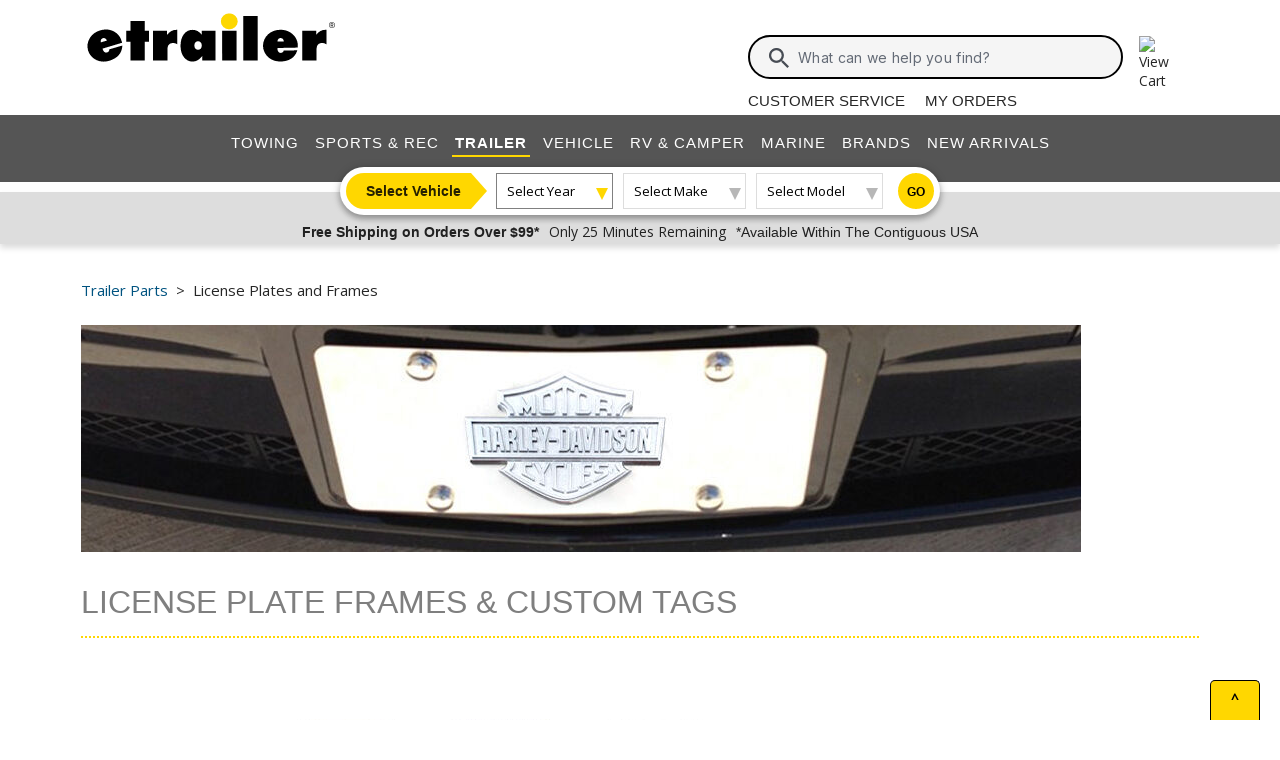

--- FILE ---
content_type: text/html; charset=utf-8
request_url: https://www.etrailer.com/License-Plates
body_size: 13595
content:

<!DOCTYPE html>
<html lang="en-US">

<head>
    <meta http-equiv="X-UA-Compatible" content="IE=EDGE" />
<meta http-equiv="Content-Type" content="text/html; charset=utf-8" />
<meta name="viewport" content="width=device-width, initial-scale=1.0, maximum-scale=1.0, user-scalable=no" />
<meta name="format-detection" content="telephone=no" />
<meta name="theme-color" content="#ffffff" />
<meta name="msapplication-TileImage" content="/mstile-144x144.png" />
<meta name="msapplication-TileColor" content="#ffc40d" />
<meta name="robots" content="index,follow" />
<meta name="keywords" content="" />
<meta name="description" content="Show off your style with custom license plates, durable frames, tinted covers, and branded tags. Shop collegiate, OEM, military, motorcycle, and more at etrailer.com." />
<title>Custom License Plates &amp; Frames</title>


        <link rel="stylesheet" href="/static/dist/css/styles.748231996cedf3210b30.css" />



        <script src="/static/dist/js/main.54deea94b2d20088f64a.js"></script>

<link rel="apple-touch-icon" href="/apple-touch-icon-57x57.png" />
<link rel="apple-touch-icon" href="/apple-touch-icon-60x60.png" />
<link rel="apple-touch-icon" href="/apple-touch-icon-76x76.png" />
<link rel="apple-touch-icon" href="/apple-touch-icon-72x72.png" />
<link rel="apple-touch-icon" href="/apple-touch-icon-114x114.png" />
<link rel="apple-touch-icon" href="/apple-touch-icon-120x120.png" />
<link rel="apple-touch-icon" href="/apple-touch-icon-144x144.png" />
<link rel="apple-touch-icon" href="/apple-touch-icon-152x152.png" />
<link rel="apple-touch-icon" href="/apple-touch-icon-180x180.png" />
<link rel="icon" href="/favicon-32x32.png" />
<link rel="icon" href="/android-chrome-192x192.png" />
<link rel="icon" href="/favicon-96x96.png" />
<link rel="icon" href="/favicon-16x16.png" />
<link rel="manifest" href="/manifest.json" />
<link rel="mask-icon" href="/safari-pinned-tab.svg" />
<link rel="canonical" href="https://www.etrailer.com/License-Plates" />
<script type="text/javascript">var site='https://www.etrailer.com/';var pageType='landing';var mobile='';var shopperContactPhoneNumber='1-800-940-8924';var shopperAutomationScore='1';var isI=false;var csrId='';var staticVersion='278a9a437853edca9388028189a245ec4c140447.419057';var isDealer =false;var eses ='';var isCookieConsentEnabled=false;var accountId='';var features=[];features['logShipCalcError'] = true;features['logShipCalcRequests'] = true;features['TruckFreight'] = true;features['99shipping'] = true;features['UPS_RATE_API'] = true;features['USPS_RATE_API'] = true;features['LogSitePerformance'] = true;features['TimersOnSitePerf'] = true;features['callRecording'] = true;features['callRecordingLogging'] = true;features['fraud'] = true;features['breadFinancing'] = true;features['estimatedDelivery'] = true;features['productQToExperts'] = true;features['performance'] = true;features['redirectFitguide'] = true;features['lazyLoadImages'] = true;features['SearchAsyncQuery'] = true;features['SearchFacetsQuery'] = true;features['SearchHelpQuery'] = true;features['SearchSuggestQuery'] = true;features['UPS_ESTIMATED_API'] = true;features['SearchInternalHelpQ'] = true;features['lazyLoad3D'] = true;features['Cart2.0'] = true;features['Cart2.0LegacyToggle'] = true;features['ShowPhoneHours'] = true;features['ShowEmlResponseTime'] = true;features['Analytics-AngularSendGoogleEvents'] = true;features['Analytics-AngularSendGoogleTagManagerEvents'] = true;features['Analytics-AngularSendBingEvents'] = true;features['Analytics-AngularSendFacebookEvents'] = true;features['Analytics-AngularSendPinterestEvents'] = true;features['AngularErrorSplunkLogging'] = true;features['angular-cart-logging'] = true;features['ClickTracking-EtrailerWeb'] = true;features['CreateQuestionFromComment'] = true;features['dealer-metrics-banner'] = true;features['dealer-weekly-ad'] = true;features['EtrailerWebSplunkLogging'] = true;features['EtrailerWeb-Header-ShowNewArrivalsLink'] = true;features['Facebook-AllowPixelOnSite'] = true;features['get-cart-details-for-cart'] = true;features['HoverTracking-EtrailerWeb'] = true;features['install-request-list-new'] = true;features['InstallersNearMeRazor'] = true;features['JavascriptErrorLogging'] = true;features['MivaElement'] = true;features['MivaEnhancedCommerce'] = true;features['NSS-DirectToModify'] = true;features['NSS-CollapseDelivered'] = true;features['NssProductReviewButtons'] = true;features['PaymentType-ApplePay'] = true;features['PaymentType-GooglePay'] = true;features['PerformanceTimingTracking-EtrailerWeb'] = true;features['quote-builder-ui'] = true;features['saved-product-list'] = true;features['saved-product-list-subscription'] = true;features['ScrollTracking-EtrailerWeb'] = true;features['SharedWorker-EtrailerWeb'] = true;features['shopping-cart-refactor'] = true;features['VerifyPurchaseOnProductReviews'] = true;features['Web-YMM-DropDown-SearchFilter'] = true;features['ViewTracking-EtrailerWeb'] = true;</script>
<!-- BEGIN Google Global Site Tag Scripts -->
<script async type="text/javascript" src="https://www.googletagmanager.com/gtag/js?id=G-B4SZDSE77F" 
></script>
<script type="text/javascript">
window.dataLayer = window.dataLayer || [];
function gtag(){dataLayer.push(arguments);}
gtag('js', new Date());
gtag('config', 'AW-1072640729', {'allow_enhanced_conversions':true});
gtag('config', 'AW-845617840', {'allow_enhanced_conversions':true});
gtag('config', 'G-JZ53CV4XM0');
gtag('config', 'G-B4SZDSE77F');
</script>
<!-- END Google Global Site Tag Scripts -->

<!-- BEGIN Google Tag Manager Script -->
<script type="text/javascript">
(function(w,d,s,l,i){w[l]=w[l]||[];w[l].push({'gtm.start':
new Date().getTime(),event:'gtm.js'});var f=d.getElementsByTagName(s)[0],
j=d.createElement(s),dl=l!='dataLayer'?'&l='+l:'';j.async=true;j.src=
'https://www.googletagmanager.com/gtm.js?id='+i+dl;f.parentNode.insertBefore(j,f);
})(window,document,'script','dataLayer','GTM-PX5G2DP');</script>
<!-- END Google Tag Manager Script -->

<!-- Bing Analytics Tag -->
<script type="text/javascript">(function(w,d,t,r,u){var f,n,i;w[u]=w[u]||[],f=function(){var o={ti:5665212};o.q=w[u],w[u]=new UET(o),w[u].push("pageLoad")},n=d.createElement(t),n.src=r,n.async=1,n.onload=n.onreadystatechange=function(){var s=this.readyState;s&&s!=="loaded"&&s!=="complete"||(f(),n.onload=n.onreadystatechange=null)},i=d.getElementsByTagName(t)[0],i.parentNode.insertBefore(n,i)})(window,document,"script","//bat.bing.com/bat.js","uetq");</script><noscript><img src="//bat.bing.com/action/0?ti=5665212&Ver=2" height="0" width="0" style="display:none; visibility: hidden;" alt="bing tracking image" /></noscript><!-- End Bing Analytics Tag -->

<!-- Pinterest Analytics Tag -->
<script type="text/javascript">!function(e){if(!window.pintrk){window.pintrk = function () {window.pintrk.queue.push(Array.prototype.slice.call(arguments))};var n=window.pintrk;n.queue=[],n.version="3.0";var t=document.createElement("script");t.async=!0,t.src=e;var r=document.getElementsByTagName("script")[0];r.parentNode.insertBefore(t,r)}}("https://s.pinimg.com/ct/core.js");pintrk('load', '2614331508599');var isCPAOptOut = false;pintrk('page');</script><noscript><img height="1" width="1" style="display:none;" alt="" src="https://ct.pinterest.com/v3/?event=init&tid=2614331508599&noscript=1"/></noscript><!-- End Pinterest Analytics Tag -->

<!-- BEGIN Facebook Pixel Initialization Script --><script type="text/javascript">!function(f,b,e,v,n,t,s){if(f.fbq)return;n=f.fbq=function(){n.callMethod?n.callMethod.apply(n,arguments):n.queue.push(arguments)};if(!f._fbq)f._fbq=n;n.push=n;n.loaded=!0;n.version='2.0';n.queue=[];t=b.createElement(e);t.async=!0;t.src=v;s=b.getElementsByTagName(e)[0];s.parentNode.insertBefore(t,s)}(window,document,'script','https://connect.facebook.net/en_US/fbevents.js');fbq('dataProcessingOptions', []);fbq('init', '925033404212349');</script><!-- END Facebook Pixel Initialization Script -->
<!-- Listrak Analytics - Javascript Framework -->
<script type="text/javascript">(function (d, tid, vid) {if (typeof _ltk != 'undefined') return; var js = d.createElement('script'); js.id = 'ltkSDK';js.src = "https://cdn.listrakbi.com/scripts/script.js?m=" + tid + "&v=" + vid;d.querySelector('head').appendChild(js);})(document, 'K6Lu6ED4PU69', '1');</script><!-- Listrak Analytics Wrapper - Javascript Framework -->
<script type="text/javascript">
(function(d){if(typeof _ltk=="undefined"){if(document.addEventListener)document.addEventListener("ltkAsyncListener",function(){_ltk_util.ready(d)});else{e=document.documentElement;e.ltkAsyncProperty=0;e.attachEvent("onpropertychange",function(e){if(e.propertyName=="ltkAsyncProperty"){_ltk_util.ready(d)}})}}else{_ltk_util.ready(d)}})(function(){
_ltk.Signup.SetField("Footer", "#newsletterSubscribe", {key: "ltkEmail",}); 
_ltk.Signup.SetField("Checkout", "#ship-email", {key: "ltkEmail",}); 
_ltk.Signup.SetValue("Checkout", "ltkSaved", true);
_ltk.Signup.SetField("Checkout", "#bill-email", {key: "ltkEmail",}); 
_ltk.Signup.SetValue("Checkout", "ltkSaved", true);

});
</script>
<!-- End Listrak Analytics Wrapper - Javascript Framework -->

<!-- End Listrak Analytics - Javascript Framework -->


    
    <link media="all" rel="stylesheet" href="/static/pageviewer.css" type="text/css">

</head>
<body class="core kaxsdc" data-event='load'>


    <div id="website-wrapper">
        <div id="open">
            <script type="text/javascript">var ymmInitYear=0;var ymmInitMake='';var ymmInitModel='';var activeTab = 'navtab-trailer';</script>

    <cart-side-bar-element data-duration="0.25" data-width="400" data-direction="right" data-widthtype="px"></cart-side-bar-element>


<header class="hide-main print-hide site-header">


<div class='main-row l-page-contain '>

            <custom-menu-mobile></custom-menu-mobile>

    <div class='container-logo '>
        <a class='header-logo' href="https://www.etrailer.com/" itemscope itemtype='http://schema.org/Brand'>
            <img src='https://images.etrailer.com/static/images/styles/etrailer-logo-fc.svg' aria-label="e trailer logo" alt='etrailer Logo' class='etrailer-logo' itemprop='logo'>
            <img src='https://images.etrailer.com/static/images/styles/etrailer-logo-m-fc.svg' aria-label="e trailer logo" alt='etrailer Logo' class='e-logo'>
        </a>
            <span id="phone-section"></span>
    </div>

        <form action="/s.aspx" method="get" autocomplete="off" class="c-form search-form basic">
            <div class='account'>
                        &nbsp;

            </div>

            <custom-search-bar-element></custom-search-bar-element>

            <div class='help'>
                    <a class='link-text first' href='https://www.etrailer.com/customer-service.aspx' title='Customer Service'>Customer Service</a>
                    <a class='link-text' href='https://www.etrailer.com/orders' title='My Orders'>My Orders</a>
            </div>
        </form>




        <div class="cart-container ">
            <cart-side-bar-selector-element data-imagebaseurl="https://images.etrailer.com/static/" data-cartlink="https://www.etrailer.com/cart"></cart-side-bar-selector-element>
            <span id='headcartCounter' class='cart-qty'></span>
        </div>
        <noscript>
            <a class='cart-container ' rel='nofollow' href="https://www.etrailer.com/cart">
                <img src='https://images.etrailer.com/static/images/styles/cartnew.svg' alt="View Cart" class="c-icon lg cart-icon" title="Cart">
                <span id='headcartCounter' class='cart-qty'></span>
            </a>
        </noscript>
</div>


    <nav class="main-nav">


<div class="main-nav-container c-overlay tertiary">
    <a class="main-menu-toggle c-icon hamburger close tertiary" aria-label="Menu" href="#">
        <div class="bar1"></div>
        <div class="bar2"></div>
        <div class="bar3"></div>
    </a>
    <ul id='header-products' class='c-nav v-main'>
        
        <li class="navtab-account account">

        </li>
        <li id="navtab-towing" class="navtab"><a href='https://www.etrailer.com/maindept-Towing.aspx' title='Towing'>Towing</a></li>
        <li id="navtab-recreation" class="navtab"><a href='https://www.etrailer.com/maindept-Recreation.aspx' title='Sports and Recreation'>Sports & Rec</a></li>
        <li id="navtab-trailer" class="navtab"><a href='https://www.etrailer.com/Trailer-Parts' title='Trailer'>Trailer</a></li>
        <li id="navtab-vehicle_accessories" class="navtab"><a href='https://www.etrailer.com/maindept-Vehicle.aspx' title='Vehicle'>Vehicle</a></li>
        <li id="navtab-rv" class="navtab"><a href='https://www.etrailer.com/maindept-RVandCamper.aspx' title='RV and Camper'>RV & Camper</a></li>
        <li id="navtab-marine" class="navtab"><a href='https://www.etrailer.com/maindept-Marine.aspx' title='Marine'>Marine</a></li>
        <li id="navtab-brands" class="navtab"><a href='https://www.etrailer.com/brands.aspx' title='Our Brands'>Brands</a></li>


            <li id="navtab-new-arrivals" Class="navtab"><a href='https://www.etrailer.com/new-arrivals' title='New Arrivals'>New Arrivals</a></li>



        <li id="navtab-cs" class="navtab"><a href='https://www.etrailer.com/customer-service.aspx' title="Customer Service">Customer Service</a></li>
    </ul>
</div>



<div class="ymm-overlay">
    <custom-ymm data-type="header" data-product-route-override="true" class='ymm-container'>
        <span class='ymm-introtext'>
            <a href='https://www.etrailer.com/vehicle-finder.aspx?noYMM=True' title='Vehicle Finder' class='vehicle-finder'>Select Vehicle</a>
        </span>
        <button class="selector selector-btn year">Loading...</button>
        <button href="https://www.etrailer.com/vehicle-finder.aspx?noymm=true" class='c-btn round go' aria-label='Go to Vehicle Finder'>Go</button>
    </custom-ymm>
</div>

    </nav>



<div class="header-messages bg-lt-grey">
        <div class="banner-snippets" style="display: none;">
            <!--style is used deliberately here over class in order to ensure the fade functions executed on these elements work-->
                    <a target="_blank" href="/special-99.aspx" onclick="window.open(&#39;/special-99.aspx&#39;,&#39;etrailer&#39;,&#39;width=450,height=300,menubar=no,scrollbars=yes,toolbar=no,location=no,directories=no,resizable=yes,top=10,left=10&#39;); return false;"><span class="info-price">Free Shipping on Orders Over $99*</span></a>
                    <a target="_blank" href="/special-99.aspx" onclick="window.open(&#39;/special-99.aspx&#39;,&#39;etrailer&#39;,&#39;width=450,height=300,menubar=no,scrollbars=yes,toolbar=no,location=no,directories=no,resizable=yes,top=10,left=10&#39;); return false;"><span class="info-time">Only 25 Minutes Remaining</span></a>
                    <a target="_blank" href="/special-99.aspx" onclick="window.open(&#39;/special-99.aspx&#39;,&#39;etrailer&#39;,&#39;width=450,height=300,menubar=no,scrollbars=yes,toolbar=no,location=no,directories=no,resizable=yes,top=10,left=10&#39;); return false;"><span class="info-contiguous">*Available Within The Contiguous USA</span></a>
        </div>
</div>

</header>
<div id='js-modal-templates'>
    <div id='t-cart-add' class='modal core'>
        <div class='modal-dialog'>
            <div class='modal-content' id='modalContent'></div>
        </div>
    </div>
</div>

</div><div class='content all l-page-contain page-landing'>

            






    <div class="breadcrumbs-landing">
    <ol itemscope itemtype="https://schema.org/BreadcrumbList" class='c-breadcrumbs v-filters small'>

                <li itemprop='itemListElement' itemscope itemtype='https://schema.org/ListItem'>
                    <a itemprop='item' href='Trailer-Parts'>
                        <span itemprop='name'>Trailer Parts</span>
                    </a>
                    <meta itemprop='position' content='1' />
                </li>
                <li itemprop='itemListElement' itemscope itemtype='https://schema.org/ListItem' class='last'>
                    <a itemprop='item' href='License-Plates'>
                        <span itemprop='name'>License Plates and Frames</span>
                    </a>
                    <meta itemprop='position' content='2' />
                </li>
    </ol>
</div>
<div class="content"><cms-collection _ngcontent-ng-c1028310941="" _nghost-ng-c2572687411="" class="ng-star-inserted"><cms-pics-container _ngcontent-ng-c2572687411="" class="c-pics-container ng-star-inserted" _nghost-ng-c3094271241=""><div _ngcontent-ng-c3094271241="" class="c-pics-container ng-star-inserted"><img _ngcontent-ng-c3094271241="" itemprop="image" property="v:photo" name="" src="/static/images/pics/l/i/licenseplate_2_1000.jpg" alt="Closeup of Harley Davidson chrome license plate." title="Harley Davidson License Plate"></div></cms-pics-container><cms-divider _ngcontent-ng-c2572687411="" _nghost-ng-c1254479659="" class="c-divider ng-star-inserted" id="div1"></cms-divider><cms-content _ngcontent-ng-c2572687411="" _nghost-ng-c2533107991="" class="ng-star-inserted"><h1 _ngcontent-ng-c2533107991="" class="text-display ng-star-inserted">License Plate Frames &amp; Custom Tags</h1></cms-content><cms-divider _ngcontent-ng-c2572687411="" _nghost-ng-c1254479659="" class="c-divider gold-dots ng-star-inserted" id="div3"></cms-divider><cms-landing-page-row _ngcontent-ng-c2572687411="" class="c-landing-page-row text-display ng-star-inserted" _nghost-ng-c1980195524=""><ul _ngcontent-ng-c1980195524="" class="ng-star-inserted"><nav _ngcontent-ng-c1980195524="" class="landing-nav"><div _ngcontent-ng-c1980195524="" class="col-12 col-md-2"><a _ngcontent-ng-c1980195524="" href="dept-pg-License_Plates_and_Frames-sf-Miscellaneous.aspx" class="ng-star-inserted"><h2 _ngcontent-ng-c1980195524="" class="row-title-text">PLAIN AND FUN LICENSE PLATES</h2><p _ngcontent-ng-c1980195524="" class="entrylinktext">All Plain and Fun License Plates</p></a></div><ul _ngcontent-ng-c1980195524="" class="col-12 col-md-10"><li _ngcontent-ng-c1980195524="" class="col-4 col-md-2 ng-star-inserted"><a _ngcontent-ng-c1980195524="" href="/dept-pg-License_Plates_and_Frames-sf-Miscellaneous-pt-Plain.aspx"><div _ngcontent-ng-c1980195524="" class="pics-container align-bottom min-h-100 min-w-100 h-md-100"><img _ngcontent-ng-c1980195524="" alt="Cruiser stainless license plate frame." src="/static/images/pics/C/R/CR21110_100.jpg"></div><div _ngcontent-ng-c1980195524="" class="text-body-bold title">Plain License Plates</div></a></li><li _ngcontent-ng-c1980195524="" class="col-4 col-md-2 ng-star-inserted"><a _ngcontent-ng-c1980195524="" href="/dept-pg-License_Plates_and_Frames-sf-Miscellaneous-pt-Hunting_and_Fishing.aspx"><div _ngcontent-ng-c1980195524="" class="pics-container align-bottom min-h-100 min-w-100 h-md-100"><img _ngcontent-ng-c1980195524="" alt="Knockout &quot;#1 Hunting, #2 Fishing, #3 Beer&quot; license plate frame." src="/static/images/pics/K/D/KD4001_5_100.jpg"></div><div _ngcontent-ng-c1980195524="" class="text-body-bold title">Hunting and Fishing License Plates</div></a></li><li _ngcontent-ng-c1980195524="" class="col-4 col-md-2 ng-star-inserted"><a _ngcontent-ng-c1980195524="" href="/dept-pg-License_Plates_and_Frames-sf-Public_Service.aspx"><div _ngcontent-ng-c1980195524="" class="pics-container align-bottom min-h-100 min-w-100 h-md-100"><img _ngcontent-ng-c1980195524="" alt="Siskiyou firefighter license plate frame." src="/static/images/pics/S/T/STF805C_100.jpg"></div><div _ngcontent-ng-c1980195524="" class="text-body-bold title">Firefighter License Plates</div></a></li></ul></nav></ul></cms-landing-page-row><cms-divider _ngcontent-ng-c2572687411="" _nghost-ng-c1254479659="" class="black c-divider ng-star-inserted" id="div5"></cms-divider><cms-landing-page-row _ngcontent-ng-c2572687411="" class="c-landing-page-row text-display ng-star-inserted" _nghost-ng-c1980195524=""><ul _ngcontent-ng-c1980195524="" class="ng-star-inserted"><nav _ngcontent-ng-c1980195524="" class="landing-nav"><div _ngcontent-ng-c1980195524="" class="col-12 col-md-2"><a _ngcontent-ng-c1980195524="" href="dept-pg-License_Plates_and_Frames-sf-Miscellaneous.aspx" class="ng-star-inserted"><h2 _ngcontent-ng-c1980195524="" class="row-title-text">LICENSE PLATE FRAMES</h2><p _ngcontent-ng-c1980195524="" class="entrylinktext">All License Plate Frames</p></a></div><ul _ngcontent-ng-c1980195524="" class="col-12 col-md-10"><li _ngcontent-ng-c1980195524="" class="col-4 col-md-2 ng-star-inserted"><a _ngcontent-ng-c1980195524="" href="/dept-pg-License_Plates_and_Frames-sf-Collegiate-sz-Tag_Frame.aspx"><div _ngcontent-ng-c1980195524="" class="pics-container align-bottom min-h-100 min-w-100 h-md-100"><img _ngcontent-ng-c1980195524="" alt="Siskiyou Florida Gators #D collegiate license plate tag frame." src="/static/images/pics/C/T/CTF307_100.jpg"></div><div _ngcontent-ng-c1980195524="" class="text-body-bold title">Collegiate Frames</div></a></li><li _ngcontent-ng-c1980195524="" class="col-4 col-md-2 ng-star-inserted"><a _ngcontent-ng-c1980195524="" href="/dept-pg-License_Plates_and_Frames-sf-Flags_and_Military-sz-Tag_Frame.aspx"><div _ngcontent-ng-c1980195524="" class="pics-container align-bottom min-h-100 min-w-100 h-md-100"><img _ngcontent-ng-c1980195524="" alt="Cruiser USA Flag license plate frame." src="/static/images/pics/C/R/CR23003_100.jpg"></div><div _ngcontent-ng-c1980195524="" class="text-body-bold title">Flags &amp; Military Frames</div></a></li><li _ngcontent-ng-c1980195524="" class="col-4 col-md-2 ng-star-inserted"><a _ngcontent-ng-c1980195524="" href="/dept-pg-License_Plates_and_Frames-sf-Sports-sz-Tag_Frame.aspx"><div _ngcontent-ng-c1980195524="" class="pics-container align-bottom min-h-100 min-w-100 h-md-100"><img _ngcontent-ng-c1980195524="" alt="Cruiser golf club license plate frame." src="/static/images/pics/C/R/CR19509_100.jpg"></div><div _ngcontent-ng-c1980195524="" class="text-body-bold title">Sports Frames</div></a></li><li _ngcontent-ng-c1980195524="" class="col-4 col-md-2 ng-star-inserted"><a _ngcontent-ng-c1980195524="" href="/dept-pg-License_Plates_and_Frames-sz-Tag_Frame_and_Shield.aspx"><div _ngcontent-ng-c1980195524="" class="pics-container align-bottom min-h-100 min-w-100 h-md-100"><img _ngcontent-ng-c1980195524="" alt="Cruiser Tuf combo license plate frame and smoke-tinted shield." src="/static/images/pics/C/R/CR62052_100.jpg"></div><div _ngcontent-ng-c1980195524="" class="text-body-bold title">License Plate Covers with Frame</div></a></li><li _ngcontent-ng-c1980195524="" class="col-4 col-md-2 ng-star-inserted"><a _ngcontent-ng-c1980195524="" href="/dept-pg-License_Plates_and_Frames-sz-Tag_Frame_and_Shield.aspx"><div _ngcontent-ng-c1980195524="" class="pics-container align-bottom min-h-100 min-w-100 h-md-100"><img _ngcontent-ng-c1980195524="" alt="Cruiser bubble shield for license paltes." src="/static/images/pics/C/R/CR72100_100.jpg"></div><div _ngcontent-ng-c1980195524="" class="text-body-bold title">License Plate Covers</div></a></li><li _ngcontent-ng-c1980195524="" class="col-4 col-md-2 ng-star-inserted"><a _ngcontent-ng-c1980195524="" href="/dept-pg-License_Plates_and_Frames-sf-OEM-pt-Harley~Davidson.aspx"><div _ngcontent-ng-c1980195524="" class="pics-container align-bottom min-h-100 min-w-100 h-md-100"><img _ngcontent-ng-c1980195524="" alt="Baron Harley-Davidson &quot;Freedom to Ride&quot; license plate frame." src="/static/images/pics/b/a/ba83vr_5_100.jpg"></div><div _ngcontent-ng-c1980195524="" class="text-body-bold title">Motorcycle Frames</div></a></li></ul></nav></ul></cms-landing-page-row><cms-divider _ngcontent-ng-c2572687411="" _nghost-ng-c1254479659="" class="black c-divider ng-star-inserted" id="div7"></cms-divider><cms-landing-page-row _ngcontent-ng-c2572687411="" class="c-landing-page-row text-display ng-star-inserted" _nghost-ng-c1980195524=""><ul _ngcontent-ng-c1980195524="" class="ng-star-inserted"><nav _ngcontent-ng-c1980195524="" class="landing-nav"><div _ngcontent-ng-c1980195524="" class="col-12 col-md-2"><a _ngcontent-ng-c1980195524="" href="dept-pg-License_Plates_and_Frames-sf-Collegiate.aspx" class="ng-star-inserted"><h2 _ngcontent-ng-c1980195524="" class="row-title-text">COLLEGIATE LICENSE PLATES</h2><p _ngcontent-ng-c1980195524="" class="entrylinktext">All Collegiate License Plates</p></a></div><ul _ngcontent-ng-c1980195524="" class="col-12 col-md-10"><li _ngcontent-ng-c1980195524="" class="col-4 col-md-2 ng-star-inserted"><a _ngcontent-ng-c1980195524="" href="/dept-pg-License_Plates_and_Frames-sf-Collegiate-pt-Collegiate_A~C.aspx"><div _ngcontent-ng-c1980195524="" class="pics-container align-bottom min-h-100 min-w-100 h-md-100"><img _ngcontent-ng-c1980195524="" alt="Siskiyou Auburn sport plate 3D license plate." src="/static/images/pics/C/S/CSP303A_100.jpg"></div><div _ngcontent-ng-c1980195524="" class="text-body-bold title">Collegiate A-C</div></a></li><li _ngcontent-ng-c1980195524="" class="col-4 col-md-2 ng-star-inserted"><a _ngcontent-ng-c1980195524="" href="/dept-pg-License_Plates_and_Frames-sf-Collegiate-pt-Collegiate_D~I.aspx"><div _ngcontent-ng-c1980195524="" class="pics-container align-bottom min-h-100 min-w-100 h-md-100"><img _ngcontent-ng-c1980195524="" alt="Siskiyou Georgia Bulldogs #D collegiate license plate tag frame." src="/static/images/pics/C/T/CTF308_100.jpg"></div><div _ngcontent-ng-c1980195524="" class="text-body-bold title">Collegiate D-I</div></a></li><li _ngcontent-ng-c1980195524="" class="col-4 col-md-2 ng-star-inserted"><a _ngcontent-ng-c1980195524="" href="/dept-pg-License_Plates_and_Frames-sf-Collegiate-pt-Collegiate_J~M.aspx"><div _ngcontent-ng-c1980195524="" class="pics-container align-bottom min-h-100 min-w-100 h-md-100"><img _ngcontent-ng-c1980195524="" alt="Siskiyou Mississippi state collegiate license plate tag frame." src="/static/images/pics/C/T/CTF317_100.jpg"></div><div _ngcontent-ng-c1980195524="" class="text-body-bold title">Collegiate J-M</div></a></li><li _ngcontent-ng-c1980195524="" class="col-4 col-md-2 ng-star-inserted"><a _ngcontent-ng-c1980195524="" href="/dept-pg-License_Plates_and_Frames-sf-Collegiate-pt-Collegiate_N~O.aspx"><div _ngcontent-ng-c1980195524="" class="pics-container align-bottom min-h-100 min-w-100 h-md-100"><img _ngcontent-ng-c1980195524="" alt="Siskiyou Oklahoma Sooners 3D collegiate license plate tag frame." src="/static/images/pics/C/T/CTF323_100.jpg"></div><div _ngcontent-ng-c1980195524="" class="text-body-bold title">Collegiate N-O</div></a></li><li _ngcontent-ng-c1980195524="" class="col-4 col-md-2 ng-star-inserted"><a _ngcontent-ng-c1980195524="" href="/dept-pg-License_Plates_and_Frames-sf-Collegiate-pt-Collegiate_P~T.aspx"><div _ngcontent-ng-c1980195524="" class="pics-container align-bottom min-h-100 min-w-100 h-md-100"><img _ngcontent-ng-c1980195524="" alt="Siskiyou Penn State sport plate 3D license plate." src="/static/images/pics/c/s/csp325_15_100.jpg"></div><div _ngcontent-ng-c1980195524="" class="text-body-bold title">Collegiate P-T</div></a></li><li _ngcontent-ng-c1980195524="" class="col-4 col-md-2 ng-star-inserted"><a _ngcontent-ng-c1980195524="" href="/dept-pg-License_Plates_and_Frames-sf-Collegiate-pt-Collegiate_U~Z.aspx"><div _ngcontent-ng-c1980195524="" class="pics-container align-bottom min-h-100 min-w-100 h-md-100"><img _ngcontent-ng-c1980195524="" alt="Siskiyou USC Trojans NCAA 3D license plate frame." src="/static/images/pics/c/t/ctf53_3_100.jpg"></div><div _ngcontent-ng-c1980195524="" class="text-body-bold title">Collegiate U-Z</div></a></li></ul></nav></ul></cms-landing-page-row><cms-divider _ngcontent-ng-c2572687411="" _nghost-ng-c1254479659="" class="black c-divider ng-star-inserted" id="div9"></cms-divider><cms-landing-page-row _ngcontent-ng-c2572687411="" class="c-landing-page-row text-display ng-star-inserted" _nghost-ng-c1980195524=""><ul _ngcontent-ng-c1980195524="" class="ng-star-inserted"><nav _ngcontent-ng-c1980195524="" class="landing-nav"><div _ngcontent-ng-c1980195524="" class="col-12 col-md-2"><a _ngcontent-ng-c1980195524="" href="dept-pg-License_Plates_and_Frames-sf-OEM.aspx" class="ng-star-inserted"><h2 _ngcontent-ng-c1980195524="" class="row-title-text">OEM LICENSE PLATES</h2><p _ngcontent-ng-c1980195524="" class="entrylinktext">All OEM License Plates</p></a></div><ul _ngcontent-ng-c1980195524="" class="col-12 col-md-10"><li _ngcontent-ng-c1980195524="" class="col-4 col-md-2 ng-star-inserted"><a _ngcontent-ng-c1980195524="" href="/dept-pg-License_Plates_and_Frames-sf-OEM-pt-Ford.aspx"><div _ngcontent-ng-c1980195524="" class="pics-container align-bottom min-h-100 min-w-100 h-md-100"><img _ngcontent-ng-c1980195524="" alt="DWD Plastics stainless steel Ford logo license plate." src="/static/images/pics/3/1/310899_100.jpg"></div><div _ngcontent-ng-c1980195524="" class="text-body-bold title">Ford License Plates</div></a></li><li _ngcontent-ng-c1980195524="" class="col-4 col-md-2 ng-star-inserted"><a _ngcontent-ng-c1980195524="" href="/dept-pg-License_Plates_and_Frames-sf-OEM-pt-Chevrolet.aspx"><div _ngcontent-ng-c1980195524="" class="pics-container align-bottom min-h-100 min-w-100 h-md-100"><img _ngcontent-ng-c1980195524="" alt="DWD Plastics stainless steel CHevrolet logo license plate." src="/static/images/pics/3/1/310301_100.jpg"></div><div _ngcontent-ng-c1980195524="" class="text-body-bold title">Chevrolet License Plates</div></a></li><li _ngcontent-ng-c1980195524="" class="col-4 col-md-2 ng-star-inserted"><a _ngcontent-ng-c1980195524="" href="/dept-pg-License_Plates_and_Frames-sf-OEM-pt-GMC.aspx"><div _ngcontent-ng-c1980195524="" class="pics-container align-bottom min-h-100 min-w-100 h-md-100"><img _ngcontent-ng-c1980195524="" alt="DWD Plastics stainless steel GMC logo license plate." src="/static/images/pics/3/1/316297_6_100.jpg"></div><div _ngcontent-ng-c1980195524="" class="text-body-bold title">GMC License Plates</div></a></li><li _ngcontent-ng-c1980195524="" class="col-4 col-md-2 ng-star-inserted"><a _ngcontent-ng-c1980195524="" href="/dept-pg-License_Plates_and_Frames-sf-OEM-pt-Jeep.aspx"><div _ngcontent-ng-c1980195524="" class="pics-container align-bottom min-h-100 min-w-100 h-md-100"><img _ngcontent-ng-c1980195524="" alt="DWD Plastics stainless steel JEEP logo license plate." src="/static/images/pics/3/0/302535_100.jpg"></div><div _ngcontent-ng-c1980195524="" class="text-body-bold title">Jeep License Plates</div></a></li><li _ngcontent-ng-c1980195524="" class="col-4 col-md-2 ng-star-inserted"><a _ngcontent-ng-c1980195524="" href="/dept-pg-License_Plates_and_Frames-sf-OEM-pt-Cadillac.aspx"><div _ngcontent-ng-c1980195524="" class="pics-container align-bottom min-h-100 min-w-100 h-md-100"><img _ngcontent-ng-c1980195524="" alt="DWD Plastics Stainless Steel Cadillac logo license plate." src="/static/images/pics/3/0/300418_100.jpg"></div><div _ngcontent-ng-c1980195524="" class="text-body-bold title">Cadillac License Plates</div></a></li></ul></nav></ul></cms-landing-page-row><cms-divider _ngcontent-ng-c2572687411="" _nghost-ng-c1254479659="" class="black c-divider ng-star-inserted" id="div11"></cms-divider><cms-landing-page-row _ngcontent-ng-c2572687411="" class="c-landing-page-row text-display ng-star-inserted" _nghost-ng-c1980195524=""><ul _ngcontent-ng-c1980195524="" class="ng-star-inserted"><nav _ngcontent-ng-c1980195524="" class="landing-nav"><div _ngcontent-ng-c1980195524="" class="col-12 col-md-2"><a _ngcontent-ng-c1980195524="" href="dept-pg-Novelty.aspx" class="ng-star-inserted"><h2 _ngcontent-ng-c1980195524="" class="row-title-text">NOVELTY VEHICLE ITEMS</h2><p _ngcontent-ng-c1980195524="" class="entrylinktext">All Novelty Items</p></a></div><ul _ngcontent-ng-c1980195524="" class="col-12 col-md-10"><li _ngcontent-ng-c1980195524="" class="col-4 col-md-2 ng-star-inserted"><a _ngcontent-ng-c1980195524="" href="/dept-pg-Hitch_Covers.aspx"><div _ngcontent-ng-c1980195524="" class="pics-container align-bottom min-h-100 min-w-100 h-md-100"><img _ngcontent-ng-c1980195524="" alt="Pilot Ford chrome trailer hitch cover." src="/static/images/pics/C/R/CR-211_3_100.jpg"></div><div _ngcontent-ng-c1980195524="" class="text-body-bold title">Hitch Covers</div></a></li><li _ngcontent-ng-c1980195524="" class="col-4 col-md-2 ng-star-inserted"><a _ngcontent-ng-c1980195524="" href="/dept-pg-Key_Chains.aspx"><div _ngcontent-ng-c1980195524="" class="pics-container align-bottom min-h-100 min-w-100 h-md-100"><img _ngcontent-ng-c1980195524="" alt="Baron Harley-Davidson bar and shield keychain." src="/static/images/pics/b/a/ba43vr_8_100.jpg"></div><div _ngcontent-ng-c1980195524="" class="text-body-bold title">Key Chains</div></a></li><li _ngcontent-ng-c1980195524="" class="col-4 col-md-2 ng-star-inserted"><a _ngcontent-ng-c1980195524="" href="/dept-pg-Novelty-sf-Decals.aspx"><div _ngcontent-ng-c1980195524="" class="pics-container align-bottom min-h-100 min-w-100 h-md-100"><img _ngcontent-ng-c1980195524="" alt="SPG big rack whitetail vehicle decal." src="/static/images/pics/s/p/spgvde1006_6_100.jpg"></div><div _ngcontent-ng-c1980195524="" class="text-body-bold title">Window Decals</div></a></li><li _ngcontent-ng-c1980195524="" class="col-4 col-md-2 ng-star-inserted"><a _ngcontent-ng-c1980195524="" href="/dept-pg-Car_Emblems.aspx"><div _ngcontent-ng-c1980195524="" class="pics-container align-bottom min-h-100 min-w-100 h-md-100"><img _ngcontent-ng-c1980195524="" alt="Putco Luminix Ford Superduty front emblem." src="/static/images/pics/p/7/p75fr_17_100.jpg"></div><div _ngcontent-ng-c1980195524="" class="text-body-bold title">Vehicle Emblems</div></a></li><li _ngcontent-ng-c1980195524="" class="col-4 col-md-2 ng-star-inserted"><a _ngcontent-ng-c1980195524="" href="/dept-pg-Novelty-sf-Belt_Buckle.aspx"><div _ngcontent-ng-c1980195524="" class="pics-container align-bottom min-h-100 min-w-100 h-md-100"><img _ngcontent-ng-c1980195524="" alt="Siskiyou &quot;Got Beer?&quot; bottle opener belt buckle." src="/static/images/pics/G/2/G259_100.jpg"></div><div _ngcontent-ng-c1980195524="" class="text-body-bold title">Belt Buckles</div></a></li></ul></nav></ul></cms-landing-page-row><cms-divider _ngcontent-ng-c2572687411="" _nghost-ng-c1254479659="" class="black c-divider ng-star-inserted" id="div13"></cms-divider><cms-container _ngcontent-ng-c2572687411="" _nghost-ng-c3949732295="" class="bg-lt-grey c-container tile ng-star-inserted"><div _ngcontent-ng-c3949732295="" class="body ng-star-inserted"><cms-collection _ngcontent-ng-c3949732295="" _nghost-ng-c2572687411=""><cms-content _ngcontent-ng-c2572687411="" _nghost-ng-c2533107991="" class="ng-star-inserted"><h3 _ngcontent-ng-c2533107991="" class="text-title ng-star-inserted">Show Off Your Style with Custom License Plates &amp; Accessories</h3></cms-content><cms-divider _ngcontent-ng-c2572687411="" _nghost-ng-c1254479659="" class="c-divider notopmargin ng-star-inserted" id="div1"></cms-divider><cms-content _ngcontent-ng-c2572687411="" _nghost-ng-c2533107991="" class="ng-star-inserted"><span _ngcontent-ng-c2533107991="" class="ng-star-inserted">Add a personal touch to your vehicle with custom license plates and frames that reflect what matters most to you. Whether you're showing off school spirit, military pride, or your favorite team, there’s a tag or frame to match. You’ll also find tinted covers, anti-theft hardware, and relocation kits to keep your plate protected and compliant on the road. At etrailer, we make it easy to customize your ride and keep everything secure.</span></cms-content><cms-divider _ngcontent-ng-c2572687411="" _nghost-ng-c1254479659="" class="c-divider notopmargin ng-star-inserted" id="div3"></cms-divider><cms-content _ngcontent-ng-c2572687411="" _nghost-ng-c2533107991="" class="ng-star-inserted"><span _ngcontent-ng-c2533107991="" class="ng-star-inserted">With over 75 years of assisting our neighbors and customers, over 1 million photos and videos taken to make sure you’re getting exactly what you need, and over 35 thousand installations completed, we’ve got the product know-how and experience to help you make the right choices for the job at hand.</span></cms-content><cms-divider _ngcontent-ng-c2572687411="" _nghost-ng-c1254479659="" class="Spacing Standard c-divider ng-star-inserted" id="div5"></cms-divider><cms-content _ngcontent-ng-c2572687411="" _nghost-ng-c2533107991="" class="ng-star-inserted"><h3 _ngcontent-ng-c2533107991="" class="text-title ng-star-inserted"> What are my options for customizing my vehicle’s license plate?</h3></cms-content><cms-divider _ngcontent-ng-c2572687411="" _nghost-ng-c1254479659="" class="c-divider notopmargin ng-star-inserted" id="div7"></cms-divider><cms-content _ngcontent-ng-c2572687411="" _nghost-ng-c2533107991="" class="ng-star-inserted"><span _ngcontent-ng-c2533107991="" class="ng-star-inserted">A license plate is more than just a requirement—it’s a chance to add a personal touch. Decorative license plates and frames let you showcase school pride, military service, or favorite sports teams while giving your vehicle a unique look. Choosing a high-quality frame ensures durability while keeping your plate secure and stylish.</span></cms-content><cms-divider _ngcontent-ng-c2572687411="" _nghost-ng-c1254479659="" class="c-divider notopmargin ng-star-inserted" id="div9"></cms-divider><cms-content _ngcontent-ng-c2572687411="" _nghost-ng-c2533107991="" class="ng-star-inserted"><h3 _ngcontent-ng-c2533107991="" class="text-title ng-star-inserted">How can I protect my license plate from damage and theft?</h3></cms-content><cms-divider _ngcontent-ng-c2572687411="" _nghost-ng-c1254479659="" class="c-divider notopmargin ng-star-inserted" id="div11"></cms-divider><cms-content _ngcontent-ng-c2572687411="" _nghost-ng-c2533107991="" class="ng-star-inserted"><span _ngcontent-ng-c2533107991="" class="ng-star-inserted">A secure, well-protected license plate lasts longer and stays put. License plate frames help prevent wear from road debris, while locking fasteners add extra security against theft. License plate covers also shield your plate from weather damage, keeping it looking new for years to come. The right setup helps you avoid the hassle of replacing a stolen or worn-out plate.</span></cms-content><cms-divider _ngcontent-ng-c2572687411="" _nghost-ng-c1254479659="" class="c-divider notopmargin ng-star-inserted" id="div13"></cms-divider><cms-content _ngcontent-ng-c2572687411="" _nghost-ng-c2533107991="" class="ng-star-inserted"><h3 _ngcontent-ng-c2533107991="" class="text-title ng-star-inserted">What’s the best way to relocate my license plate when using a hitch-mounted accessory?</h3></cms-content><cms-divider _ngcontent-ng-c2572687411="" _nghost-ng-c1254479659="" class="c-divider notopmargin ng-star-inserted" id="div15"></cms-divider><cms-content _ngcontent-ng-c2572687411="" _nghost-ng-c2533107991="" class="ng-star-inserted"><span _ngcontent-ng-c2533107991="" class="ng-star-inserted">If a bike rack or cargo carrier blocks your license plate, relocation is key. A license plate mounting bracket attaches directly to your hitch accessory, ensuring your plate remains visible and compliant with local laws. Some brackets even come with built-in lighting, so your plate stays illuminated during night drives. Choosing a sturdy, easy-to-install mount means less hassle and more time focusing on the road ahead.</span></cms-content><cms-divider _ngcontent-ng-c2572687411="" _nghost-ng-c1254479659="" class="c-divider notopmargin ng-star-inserted" id="div17"></cms-divider><cms-content _ngcontent-ng-c2572687411="" _nghost-ng-c2533107991="" class="ng-star-inserted"><span _ngcontent-ng-c2533107991="" class="(Body) Default ng-star-inserted">For a full selection of license plate holders, check out <a href="https://www.etrailer.com/dept-pg-Accessories_and_Parts-sf-License_Plates_and_Frames-pc-Brackets.aspx" target="_blank">etrailer's License Plate Holders</a> to find the best option for your vehicle.</span></cms-content><cms-divider _ngcontent-ng-c2572687411="" _nghost-ng-c1254479659="" class="c-divider notopmargin ng-star-inserted" id="div19"></cms-divider><cms-content _ngcontent-ng-c2572687411="" _nghost-ng-c2533107991="" class="ng-star-inserted"><h3 _ngcontent-ng-c2533107991="" class="text-title ng-star-inserted">What do I need to install a new license plate or frame?</h3></cms-content><cms-divider _ngcontent-ng-c2572687411="" _nghost-ng-c1254479659="" class="c-divider notopmargin ng-star-inserted" id="div21"></cms-divider><cms-content _ngcontent-ng-c2572687411="" _nghost-ng-c2533107991="" class="ng-star-inserted"><span _ngcontent-ng-c2533107991="" class="ng-star-inserted">A simple install shouldn’t turn into a frustrating project. Most plates and frames require basic mounting hardware, but depending on your vehicle, you might need special fasteners or brackets for a secure fit. Some frames include anti-theft screws for added protection. Having the right tools and setup ensures a quick, stress-free installation.</span></cms-content><cms-divider _ngcontent-ng-c2572687411="" _nghost-ng-c1254479659="" class="c-divider notopmargin ng-star-inserted" id="div23"></cms-divider><cms-content _ngcontent-ng-c2572687411="" _nghost-ng-c2533107991="" class="ng-star-inserted"><h3 _ngcontent-ng-c2533107991="" class="text-title ng-star-inserted"> Are there license plate frames for motorcycles?</h3></cms-content><cms-divider _ngcontent-ng-c2572687411="" _nghost-ng-c1254479659="" class="c-divider notopmargin ng-star-inserted" id="div25"></cms-divider><cms-content _ngcontent-ng-c2572687411="" _nghost-ng-c2533107991="" class="ng-star-inserted"><span _ngcontent-ng-c2533107991="" class="ng-star-inserted">Motorcycles deserve the same custom look as any other vehicle. <a href="https://www.etrailer.com/dept-pg-License_Plates_and_Frames-sf-Motorcycle.aspx" target="_blank">Motorcycle-specific license plate frames</a> are designed to fit smaller plates while adding style and durability. Whether you’re looking for a sleek black finish, chrome detailing, or extra reinforcement, the right frame keeps your plate secure while giving your bike a personalized touch.

</span></cms-content><cms-divider _ngcontent-ng-c2572687411="" _nghost-ng-c1254479659="" class="Spacing Standard c-divider ng-star-inserted" id="div27"></cms-divider></cms-collection></div><cms-collection _ngcontent-ng-c3949732295="" _nghost-ng-c2572687411="" class="ng-star-inserted"></cms-collection></cms-container></cms-collection></div>


            <br class='clearb print-hide'/><footer class='print-hide'>    <a href='#' id='back-to-top' data-click-tracked><span data-click-tracked>^</span></a><div class='etrailer-funfacts'>    <a id='aboutus-arrow' href='/faq-about.aspx'><span>About Us</span></a>    <div class='fff-block'>        <div class='item'>            <div class='funfacts-img-container'><img data-src='https://images.etrailer.com/static/images/styles/footer-video-260.jpg' alt='photos and videos' />            </div>            <div class='funfacts-text-container'>                <span class='number'>1,056,204</span>                <div class='header-text text-button invert'>Original Photos &amp; Videos</div>                <p>Produced to make sure you know what you are getting and you get exactly what you need.</p>                <svg class='icon-camera' version='1.1' id='Camera_Layer_1' xmlns='http://www.w3.org/2000/svg' xmlns:xlink='http://www.w3.org/1999/xlink' x='0px' y='0px' viewBox='0 0 31.7 32' xml:space='preserve'>                    <g>                        <path class='fill-outer' d='M29.2,6.8h-5.6l-3.3-3.3h-8.9L8.1,6.8H2.5c-1.2,0-2.2,1-2.2,2.2v4.4v7.8v4.4c0,1.2,1,2.2,2.2,2.2h26.7c1.2,0,2.2-1,2.2-2.2V9.1C31.4,7.8,30.4,6.8,29.2,6.8z M29.2,25.7H2.5v-2.2h2.2c1.2,0,2.2-1,2.2-2.2v-7.8c0-1.2-1-2.2-2.2-2.2H2.5V9.1h5.6H9l0.7-0.7l2.7-2.7h7L22,8.4l0.7,0.7h0.9h5.6V25.7zM15.8,10.2c-3.7,0-6.7,3-6.7,6.7c0,3.7,3,6.7,6.7,6.7s6.7-3,6.7-6.7S19.5,10.2,15.8,10.2z M15.8,21.3c-2.5,0-4.4-2-4.4-4.4s2-4.4,4.4-4.4s4.4,2,4.4,4.4S18.3,21.3,15.8,21.3z M25.3,14.6c0.9,0,1.7-0.7,1.7-1.7s-0.7-1.7-1.7-1.7s-1.7,0.7-1.7,1.7S24.4,14.6,25.3,14.6z'></path>                    </g>                </svg>            </div>        </div>        <div class='item'>            <div class='funfacts-img-container'><img data-src='https://images.etrailer.com/static/images/styles/footer-installation-260.jpg' alt='installations' />            </div>            <div class='funfacts-text-container'>                <span class='number'>35,570</span>                <div class='header-text text-button invert'>Installations Completed</div>                <p>To make sure products work and fit the way they are supposed to.</p>                <svg class='icon-tool' version='1.1' xmlns='http://www.w3.org/2000/svg' xmlns:xlink='http://www.w3.org/1999/xlink' viewBox='0 0 32 32'>                    <path class='fill-inner' d='M26 31.5c0 0-0.1 0 0 0-0.8 0-1.4-0.3-1.8-0.9l-11.1-12.8c-1.2 0.5-2.4 0.8-3.7 0.8-5 0-9-4.1-9-9 0-0.9 0.1-1.8 0.4-2.6l0.3-1.1 5.7 5.7c0.4 0.4 1.2 0.4 1.6 0l2.9-2.9c0.2-0.2 0.3-0.50.3-0.8s-0.1-0.6-0.3-0.8l-5.7-5.9 1.1-0.3c0.8-0.3 1.7-0.4 2.6-0.4 5 0 9 4.1 9 9 0 1.3-0.3 2.6-0.8 3.7l12.9 11.1c0.5 0.5 0.8 1.1 0.9 1.7 0 0.7-0.2 1.3-0.7 1.8l-2.9 2.9c-0.5 0.6-1.1 0.8-1.7 0.8z'></path>                    <path class='fill-outer' d='M26 31.5c0 0-0.1 0 0 0-0.8 0-1.4-0.3-1.8-0.9l-11.1-12.8c-1.2 0.5-2.4 0.8-3.7 0.8-5 0-9-4.1-9-9 0-0.9 0.1-1.8 0.4-2.6l0.3-1.1 5.7 5.7c0.4 0.4 1.2 0.4 1.6 0l2.9-2.9c0.2-0.2 0.3-0.5 0.3-0.8s-0.1-0.6-0.3-0.8l-5.7-5.9 1.1-0.3c0.8-0.3 1.7-0.4 2.6-0.4 5 0 9 4.1 9 9 0 1.3-0.3 2.6-0.8 3.7l12.9 11.1c0.5 0.5 0.8 1.1 0.9 1.7 0 0.7-0.2 1.3-0.7 1.8l-2.9 2.9c-0.5 0.6-1.1 0.8-1.7 0.8zM13.4 16l11.8 13.8c0.2 0.2 0.4 0.4 0.7 0.4s0.5-0.1 0.7-0.3l2.9-2.9c0.2-0.2 0.3-0.5 0.3-0.7s-0.1-0.5-0.4-0.7v0l-13.6-12 0.3-0.5c0.6-1.1 0.9-2.3 0.9-3.6 0-4.2-3.4-7.6-7.6-7.6-0.3 0-0.7 0-1 0.1l3.9 3.9c0.4 0.4 0.7 1.1 0.71.8s-0.3 1.3-0.7 1.8l-2.9 2.9c-1 1-2.7 1-3.6 0l-4-3.9c0 0.3-0.1 0.7-0.1 1 0 4.2 3.4 7.6 7.6 7.6 1.3 0 2.5-0.3 3.6-0.9l0.5-0.2z'></path>                </svg>            </div>        </div>        <div class='item'>            <div class='funfacts-img-container'><img data-src='https://images.etrailer.com/static/images/styles/footer-calls-260.jpg' alt='etrailer call center' />            </div>            <div class='funfacts-text-container'>                <span class='number'>2,476,511</span>                <div class='header-text text-button invert'>Phone Calls &amp; Emails Answered</div>                <p>1,125,924 phone calls and 1,350,587 emails to help find the right solution.</p>                <svg version='1.1' id='Headset_Layer_1' xmlns='http://www.w3.org/2000/svg' xmlns:xlink='http://www.w3.org/1999/xlink' x='0px' y='0px' viewBox='0 0 31.7 32' xml:space='preserve'>                    <g>                        <path class='fill-outer' d='M31,15.5c0-2.8-2.1-5.2-4.8-5.6c-0.4-5.3-4.9-9.5-10.4-9.5S5.9,4.6,5.5,9.9c-2.7,0.4-4.8,2.8-4.8,5.6c0,3.1,2.5,5.7,5.7,5.7c0.5,0,0.9-0.4,0.9-0.9c0,0,0,0,0,0c0,0,0,0,0,0v-9.4c0-4.7,3.8-8.5,8.5-8.5s8.5,3.8,8.5,8.5v9.4c0,0,0,0,0,0c0,0,0,0,0,0c0,4.2-3,7.6-7,8.4c-0.3-0.5-0.9-0.8-1.5-0.8c-1,0-1.9,0.8-1.9,1.9s0.8,1.9,1.9,1.9c0.8,0,1.4-0.4,1.7-1.1c4.6-0.8,8.3-4.6,8.7-9.4C28.9,20.7,31,18.3,31,15.5z M2.6,15.5c0-1.8,1.2-3.2,2.8-3.7v7.3C3.8,18.8,2.6,17.3,2.6,15.5z M26.2,19.2v-7.3c1.6,0.4,2.8,1.9,2.8,3.7S27.9,18.8,26.2,19.2z'></path>                    </g>                </svg>            </div>        </div>    </div>    <div class='fff-block'>        <div class='item'>            <div class='funfacts-img-container'><img data-src='https://images.etrailer.com/static/images/styles/footer-training-260.jpg' alt='etrailer training' />            </div>            <div class='funfacts-text-container'>                <span class='number'>400+</span>                <div class='header-text text-button invert'>Average Hours of Product Training</div>                <p>We get to know our products firsthand so experts can better help you.</p>                <svg version='1.1' id='Scroll_Layer_1' xmlns='http://www.w3.org/2000/svg' xmlns:xlink='http://www.w3.org/1999/xlink' x='0px' y='0px' viewBox='0 0 31.7 32' xml:space='preserve'>                    <g>                        <path class='fill-none' d='M15.9,16.7c-0.3,0.2-0.8,0.5-1.3,0.9c-0.1,6.1-0.9,10.4-1.2,11.8c0.4,0.1,1.2,0.3,2.4,0.3s2-0.1,2.4-0.3c-0.3-1.5-1.1-5.7-1.2-11.8C16.7,17.2,16.2,16.9,15.9,16.7z'></path>                        <path class='fill-none' d='M9.8,15c-1.1,0-1.1,0.4-1.1,0.7c0,0.3,0,0.7,1.1,0.7c0.9,0,2.1-0.3,3.1-0.7c0,0,0-0.1,0-0.1C11.9,15.3,10.8,15,9.8,15z'></path>                        <path class='fill-none' d='M13.5,2.5c0.3,1.5,1.1,5.7,1.2,11.9c0.5,0.2,0.9,0.4,1.1,0.4c0,0,0,0,0,0c0,0,0,0,0.1,0c0,0,0.1,0,0.1,0c0,0,0,0,0.1,0c0.2-0.1,0.6-0.3,1.2-0.5C17.3,8.2,18,3.9,18.3,2.5c-0.4-0.1-1.2-0.3-2.4-0.3C14.7,2.2,13.9,2.4,13.5,2.5z'></path>                        <path class='fill-none' d='M22.9,15.7c0-0.3,0-0.7-1.1-0.7c-0.8,0-1.9,0.3-2.9,0.6c0,0.1,0,0.1-0.1,0.2c1,0.3,2.1,0.6,3,0.6C22.9,16.4,22.9,16,22.9,15.7z'></path>                        <path class='fill-outer' d='M24.7,15.7c0-1.5-1.1-2.5-2.9-2.5c-0.9,0-1.9,0.2-2.9,0.5c0.1-6.8,1.2-11.2,1.2-11.4c0-0.1,0-0.1,0-0.2c0,0,0-0.1,0-0.1c0,0,0,0,0,0c-0.2-1.3-2.7-1.6-4.3-1.6c-1.5,0-4.1,0.2-4.3,1.5c0,0,0,0.1,0,0.1c0,0,0,0,0,0c0,0,0,0,0,0c0,0,0,0.1,0,0.1c0,0,0,0.1,0,0.1c0,0,0,0,0,0c0,0,1.1,4.4,1.2,11.4c-1-0.3-2.1-0.5-3-0.5C8,13.3,7,14.2,7,15.7c0,1.5,1.1,2.5,2.9,2.5c0.6,0,1.3-0.1,2-0.3c-1.2,1.4-2.2,3.4-2.2,5.8c0,0.5,0.4,0.9,0.9,0.9c0.5,0,0.9-0.4,0.9-0.9c0-1.7,0.6-3.1,1.4-4.2c-0.2,6.2-1.2,10-1.2,10c0,0,0,0,0,0c0,0,0,0.1,0,0.1c0,0,0,0.1,0,0.1c0,0,0,0,0,0c0,0,0,0,0,0c0,0,0,0.1,0,0.1c0.2,1.3,2.7,1.5,4.3,1.5c1.5,0,4.1-0.2,4.3-1.6c0,0,0,0,0,0c0,0,0-0.1,0-0.1c0-0.1,0-0.1,0-0.2c0-0.2-0.9-4-1.2-10c0.8,1.1,1.4,2.5,1.4,4.2c0,0.5,0.4,0.9,0.9,0.9c0.5,0,0.9-0.4,0.9-0.9c0-2.5-1-4.4-2.1-5.8c0.6,0.1,1.3,0.2,1.8,0.2C23.6,18.2,24.7,17.3,24.7,15.7z M9.8,16.4c-1.1,0-1.1-0.4-1.1-0.7c0-0.3,0-0.7,1.1-0.7c0.9,0,2.1,0.3,3.1,0.7c0,0,0,0.1,0,0.1C11.9,16.1,10.7,16.4,9.8,16.4z M15.9,29.8c-1.2,0-2-0.1-2.4-0.3c0.3-1.5,1.1-5.7,1.2-11.8c0.5-0.4,1-0.7,1.3-0.9c0.3,0.2,0.8,0.5,1.3,0.9c0.1,6.1,0.9,10.4,1.2,11.8C17.9,29.6,17.1,29.8,15.9,29.8z M17.2,14.4c-0.5,0.2-1,0.4-1.2,0.5c0,0,0,0-0.1,0c0,0-0.1,0-0.1,0c0,0,0,0-0.1,0c0,0,0,0,0,0c-0.2-0.1-0.6-0.2-1.1-0.4C14.6,8.2,13.8,4,13.5,2.5c0.4-0.1,1.2-0.3,2.4-0.3s2,0.1,2.4,0.3C18.1,3.9,17.3,8.2,17.2,14.4z M18.9,15.8c0-0.1,0.1-0.1,0.1-0.2c1-0.3,2.1-0.6,2.9-0.6c1.1,0,1.1,0.4,1.1,0.7c0,0.3,0,0.7-1.1,0.7C21,16.4,19.8,16.1,18.9,15.8z'></path>                    </g>                </svg>            </div>        </div>        <div class='item'>            <div class='funfacts-img-container'><img data-src='https://images.etrailer.com/static/images/styles/footer-service-260.jpg' alt='etrailer service' />            </div>            <div class='funfacts-text-container'>                <span class='number'>80</span>                <div class='header-text text-button invert'>Years of Quality Customer Service</div>                <p>Assisting our neighbors and customers, face to face at the counter.</p>                <svg version='1.1' id='Handshake_Layer_1' xmlns='http://www.w3.org/2000/svg' xmlns:xlink='http://www.w3.org/1999/xlink' x='0px' y='0px' viewBox='0 0 37.9 32' xml:space='preserve'>                    <g>                        <path class='fill-outer' d='M14.7,30.9c-0.7,0-1.4-0.3-1.9-0.8c-0.6-0.6-0.9-1.5-0.8-2.3c-0.6-0.1-1.2-0.3-1.6-0.8c-1.1-1.1-1.1-2.8,0-3.8l0.3-0.3c-0.4-0.1-0.7-0.3-1-0.6c-1.1-1.1-1.1-2.8,0-3.8l5.9-5.9c1-1,2.8-1,3.8,0l2.9,2.9c0.4,0.4,1.2,0.4,1.7,0c0.5-0.5,0.5-1.2,0-1.7l-7.3-7.3c-3.4-3.4-8.8-3.4-12.2,0C2.9,8,2,10.2,2,12.5s0.9,4.5,2.5,6.1l1.3,1.3c0.3,0.3,0.3,0.8,0,1.1s-0.8,0.3-1.1,0l-1.3-1.3c-1.9-1.9-3-4.5-3-7.2c0-2.7,1.1-5.3,3-7.2c4-4,10.4-4,14.3,0l7.3,7.3c1.1,1.1,1.1,2.8,0,3.8c-0.5,0.5-1.2,0.8-1.9,0.8l0,0c-0.7,0-1.4-0.3-1.9-0.8l-2.9-2.9c-0.4-0.4-1.2-0.4-1.7,0l-5.9,5.9c-0.5,0.5-0.5,1.2,0,1.7c0.4,0.4,1,0.5,1.5,0.1l3.5-3.5c0.3-0.3,0.8-0.3,1.1,0c0.3,0.3,0.3,0.8,0,1.1l-3.4,3.4c-0.1,0.1-0.2,0.2-0.3,0.2l-1.8,1.8c-0.5,0.5-0.5,1.2,0,1.7c0.4,0.4,1,0.5,1.5,0.1l5.4-5.4c0.3-0.3,0.8-0.3,1.1,0c0.3,0.3,0.3,0.8,0,1.1L14.2,27c-0.1,0.1-0.2,0.2-0.3,0.2l-0.1,0.1c-0.5,0.5-0.5,1.2,0,1.7c0.5,0.5,1.2,0.5,1.7,0l2.7-2.7c0.1-0.1,0.1-0.1,0.2-0.2l3-3c0.3-0.3,0.8-0.3,1.1,0c0.3,0.3,0.3,0.8,0,1.1l-3.1,3.1c-0.2,0.2-0.2,0.4-0.2,0.7c0,0.3,0.1,0.6,0.3,0.8c0.4,0.4,1.2,0.4,1.7,0l12-12c3.4-3.4,3.4-8.8,0-12.2c-3.4-3.4-8.8-3.4-12.2,0c-0.3,0.3-0.8,0.3-1.1,0c-0.3-0.3-0.3-0.8,0-1.1c4-4,10.4-4,14.3,0c4,4,4,10.4,0,14.3l-12.1,12c-1,1-2.8,1-3.8,0c-0.3-0.3-0.5-0.6-0.6-1l-1.2,1.2C16.1,30.6,15.4,30.9,14.7,30.9z'></path>                    </g>                </svg>            </div>        </div>        <div class='item'>            <div class='funfacts-img-container'><img data-src='https://images.etrailer.com/static/images/styles/footer-experts-260.jpg' alt='etrailer experts' />            </div>            <div class='funfacts-text-container'>                <span class='number'>193,357</span>                <div class='header-text text-button invert'>Pages of Expert Information</div>                <p>Created to make sure you have all the answers to your questions, from real experts.</p>                <svg class='icon-question' version='1.1' id='Question_Layer_1' xmlns='http://www.w3.org/2000/svg' xmlns:xlink='http://www.w3.org/1999/xlink' x='0px' y='0px' viewBox='0 0 31.7 32' xml:space='preserve'>                    <path class='fill-inner' d='M4.4,15.2c0,3.2,1.7,6,4.3,7.8v3.7h2.7l3.2-1.6c0.4,0,0.9,0.1,1.3,0.1c6.3,0,11.5-4.5,11.5-10.1c0-5.5-5.1-10.1-11.5-10.1C9.6,5.2,4.4,9.7,4.4,15.2'></path>                    <path class='fill-outer' d='M14.7,20.1c0,0.5,0.4,0.9,0.9,0.9c0.5,0,0.9-0.4,0.9-0.9c0-0.5-0.4-0.9-0.9-0.9C15.1,19.3,14.7,19.7,14.7,20.1 M12.3,11.8 l0.8,0.8c0.6-0.8,1.3-1.3,2.5-1.3c1.2,0,1.8,0.7,1.8,1.5c0,1.7-2.8,1.8-2.8,3.8c0,0.5,0.2,0.9,0.6,1.3l1-0.4c-0.3-0.2-0.4-0.5-0.4-0.8c0-1.5,3-1.7,3-4.1c0-1.3-1.2-2.4-3.1-2.4C14.2,10.2,13.1,10.8,12.3,11.8 M10.2,22.3c-2.6-1.6-4.3-4.1-4.3-7.1c0-4.8,4.5-8.6,10.1-8.6c5.5,0,10.1,3.9,10.1,8.6c0,4.8-4.5,8.6-10.1,8.6c-0.4,0-0.8-0.1-1.2-0.1L10.2,26V22.3zM4.4,15.2c0,3.2,1.7,6,4.3,7.8v3.7h2.7l3.2-1.6c0.4,0,0.9,0.1,1.3,0.1c6.3,0,11.5-4.5,11.5-10.1c0-5.5-5.1-10.1-11.5-10.1C9.6,5.2,4.4,9.7,4.4,15.2'></path>                </svg>            </div>        </div>    </div></div><div class='footer-bottom half'>    <div class='col-sm-5 col-md-3 col-lg-2 order-info segment text-links'>        <div class='header-text strong text-body-bold'>Order Information</div>       <a href='https://www.etrailer.com/orders' target='_top' rel='nofollow'>My Orders</a>       <a href='https://www.etrailer.com/customer-service-shipping.aspx' target='_top'>Shipping Information</a>       <a href='https://www.etrailer.com/customer-service-ordering.aspx#returns' target='_top'>Returns</a><a rel='nofollow' href='https://www.etrailer.com/customer-terms-of-service.aspx'>Terms of Service</a><a rel='nofollow' href='https://www.etrailer.com/account'>Your Account Login</a>        <br>        <div class='header-text strong text-body-bold'>About Us</div>       <a href='https://www.etrailer.com/about-us.aspx'>Who We Are</a>       <a href='https://www.etrailer.com/careers' target='_top'>Careers</a>    </div>    <div class='col-sm-5 col-md-3 col-lg-2 customer-service segment text-links'>        <div class='header-text strong text-body-bold'>Customer Service</div>       <a href='https://www.etrailer.com/customer-service.aspx' target='_top'>Contact Us</a>       <a class='telnum' href='tel:+1-800-940-8924' aria-label='If you experience accessibility issues on our site please contact us at 1-800-940-8924'>Accessibility Help Call: 1-800-940-8924</a>       <a href='https://www.etrailer.com/installer/near-me' target='_top'>Local Installers Near Me</a>       <a href='https://www.etrailer.com/info.aspx' target='_top'>Help Videos and Articles</a>       <a href='https://www.etrailer.com/PopularSearches' target='_top'>Search</a>       <a href='https://www.etrailer.com/cpa' target='_top'>Do not sell my Personal Information</a>       <a rel='nofollow' href='https://www.etrailer.com/customer-privacy-policy.aspx'>Privacy Policy</a>       <a rel='nofollow' href='https://www.etrailer.com/customer-privacy-policy.aspx#information-collection-and-use'>Information and Use Policy</a>       <a rel='nofollow' href='https://www.etrailer.com/customer-privacy-policy.aspx#ccpa-privacy'>CCPA Privacy Policy for California Residents</a>    </div>    <div class='col-sm-5 col-md-5 col-lg-4 social-subscribe segment social-buttons'>           <a href='https://www.facebook.com/etrailer' class='icon-facebook social-button facebook' title='facebook'><img data-src='https://images.etrailer.com/static/images/styles/socialfacebook.svg' alt='Facebook Button' title='Facebook' class='social-icon social-facebook' /></a>           <a href='https://www.pinterest.com/etrailer' class='icon-pinterest social-button pinterest' title='pinterest'><img data-src='https://images.etrailer.com/static/images/styles/socialpinterest.svg' alt='Pintrest Button' title='Pintrest' class='social-icon social-pinterest' /></a>           <a href='https://www.instagram.com/etrailer_/' class='icon-instagram social-button instagram' title='instagram'><img data-src='https://images.etrailer.com/static/images/styles/socialinstagram.svg' alt='Instagram Button' title='Instagram' class='social-icon social-instagram' /></a>           <a href='https://www.youtube.com/c/etrailer' class='' title='youtube'><img data-src='https://images.etrailer.com/static/images/styles/socialyoutube.svg' alt='Youtube Button' title='Youtube' class='social-icon social-youtube' /></a><a rel='nofollow' id='share-by-email-link' title='share by email' class='emaill indentl' target='_blank'></a><form target='_blank' id='send-email-form' method='post'>   <input name='pageType' type='hidden' value='landing' />   <input name='productList' type='hidden' value='' />   <input name='rawUrl' type='hidden' value='License-Plates' />    <input name='pageTitle' id='pageTitle' type='hidden' value='' /></form>        <div id='Email-Sign-Up' class='email-sign-up'><form id='ic_signupform' ><div class='elcontainer normal inline-label-left left-aligned'><span class='text-body-bold'>Subscribe to our Newsletter</span><div class='sortables'><div class='fieldtype-input required' data-validation-type='1' data-label='Email' style='display: inline-block; width: 100%;'><label for='newsletterSubscribe' class='hide'>Subscribe to newsletter:</label><input id='newsletterSubscribe' name='email' type='email' class='newsletter-subscribe' placeholder='Email:'>    <button id='newsletterSignUpBtn' type='submit' value='Submit' class='c-btn btn floatr'>Sign Up</button></div><div id='errorResponse'></div><div class='privacy-notice'><a href='https://www.etrailer.com/customer-privacy-policy.aspx' target='_blank'>Privacy</a> (We don't send unsolicited email)</div><div class='submit-container'></div><div class='formEl fieldtype-checkbox required' dataname='listGroups' data-validation-type='1' data-label='Lists' style='display: none; width: 100%;'><span>Lists<span class='indicator required'>*</span></span><div class='option-container'><label class='checkbox'><input type='checkbox' name='data[listGroups][]' value='116983' checked='checked'>etrailer</label></div></div></div><div class='hidden-container' style='display: none;'></div></div></form>        </div>    </div>    <div class='col-sm-5 col-md-12 col-lg-3 credentials-wrapper'>        <div class='credentials segment'>            <div class='awards-container'>                <a href='https://bizratesurveys.com/reviews/etrailer-reviews' target='_blank' rel='noopener' class='bizratefooter-link' title='Bizrate Excellence'><img data-src='https://images.etrailer.com/static/images/styles/bizrate-excellence-logo.png' alt='Bizrate Excellence' />                </a>            </div>        </div>    </div>    <div class='footer-note'>All images, layout and content copyright etrailer</div><!-- BEGIN Google Tag Manager NoScript -->
<noscript><iframe src='https://www.googletagmanager.com/ns.html?id=GTM-PX5G2DP'
height='0' width='0' style='display:none;visibility:hidden'></iframe></noscript>
<!-- END Google Tag Manager NoScript -->
<!-- BEGIN Facebook Page View Script --><script type="text/javascript">fbq('track', 'PageView');</script><noscript><img height='1' width='1' style='display:none' src='https://www.facebook.com/tr?id=925033404212349&ev=PageView&noscript=1&dpo=' /></noscript><!-- END Facebook Page View Script --><script type="text/javascript">
function clarityOnLoad(){
};
</script>
</div></footer><div class='print-hide employee-actions'><br class='clearb' /><br /><br /><script>var hitchHunterCategory = ''; var navUrlPc = '';</script><div id='LoadNav'></div><script type='text/javascript'>var tabUrl = '/ajax/dnav_inc.aspx?';</script></div></div> <!-- closes content all -->


<script nomodule src="/static/dist/js/swiper.af29659743fabb168faf.js"></script>

        <script src="/static/dist/js/bind.events.85544c9a83f364995445.js"></script>
        <script src="/static/dist/js/jsmodules.e2dd6b5eadb17d6b740b.js"></script>


<script type="module" src="/static/dist/js/elements/runtime.8f8bba4f01bbaa53.js"></script>
<script type="module" src="/static/dist/js/elements/polyfills.9c438f17148dfe44.js"></script>
<script type="module" src="/static/dist/js/elements/main.7e1ad5248468fa48.js"></script>
<script type="module" src="/static/dist/js/elements/vendor.1d3f08255a86434e.js"></script>

<script type="text/javascript" src="/static/dist/js/elements/runtime.8f8bba4f01bbaa53.js" nomodule></script>
<script type="text/javascript" src="/static/dist/js/elements/polyfills.9c438f17148dfe44.js" nomodule></script>
<script type="text/javascript" src="/static/dist/js/elements/main.7e1ad5248468fa48.js" nomodule></script>
<script type="text/javascript" src="/static/dist/js/elements/vendor.1d3f08255a86434e.js" nomodule></script>
<custom-module-loader></custom-module-loader><custom-chat></custom-chat></body></html>

            
        </div>
</body>
</html>



--- FILE ---
content_type: text/css
request_url: https://www.etrailer.com/static/pageviewer.css
body_size: 12594
content:
@charset "UTF-8";

* {
    box-sizing: border-box
}

body {
    margin: 0;
    font-family: Arial,sans-serif;
    font-size: 14px;
    font-weight: 500;
    color: rgba(0,0,0,.85)
}

    body .invert, body .text-invert, body.invert, body.text-invert {
        color: #fff
    }

h1, h2, h3, h4 {
    margin: 0
}

.show {
    display: inherit !important
}

.hide {
    display: none !important
}

.expand {
    width: 100%
}

.line-item.short {
    margin-top: 6px;
    margin-bottom: 6px
}

.line-item.tall {
    margin-top: 20px;
    margin-bottom: 20px
}

.space-left {
    margin-left: 10px
}

.space-right {
    margin-right: 10px
}

.bg-gold {
    background-color: gold
}

.bg-dk-grey {
    background-color: #555;
    color: #fff
}

.bg-md-grey {
    background-color: #b7b7b7;
    color: #fff
}

.bg-lt-grey {
    background-color: #ddd
}

.avoid-clicks {
    pointer-events: none
}

.no-select {
    -webkit-touch-callout: none;
    -webkit-user-select: none;
    -moz-user-select: none;
    -ms-user-select: none;
    user-select: none
}

.visible {
    visibility: visible !important
}

.invisible {
    visibility: hidden !important
}

.pad-0 {
    padding: 0
}

.pad-left-0 {
    padding-left: 0
}

.pad-right-0 {
    padding-right: 0
}

.pad-top-0 {
    padding-top: 0
}

.pad-bottom-0 {
    padding-bottom: 0
}

.pad-5 {
    padding: 5px
}

.pad-left-5 {
    padding-left: 5px
}

.pad-right-5 {
    padding-right: 5px
}

.pad-top-5 {
    padding-top: 5px
}

.pad-bottom-5 {
    padding-bottom: 5px
}

.pad-10 {
    padding: 10px
}

.pad-left-10 {
    padding-left: 10px
}

.pad-right-10 {
    padding-right: 10px
}

.pad-top-10 {
    padding-top: 10px
}

.pad-bottom-10 {
    padding-bottom: 10px
}

.pad-20 {
    padding: 20px
}

.pad-left-20 {
    padding-left: 20px
}

.pad-right-20 {
    padding-right: 20px
}

.pad-top-20 {
    padding-top: 20px
}

.pad-bottom-20 {
    padding-bottom: 20px
}

.margin-0 {
    margin: 0
}

.margin-left-0 {
    margin-left: 0
}

.margin-right-0 {
    margin-right: 0
}

.margin-top-0 {
    margin-top: 0
}

.margin-bottom-0 {
    margin-bottom: 0
}

.margin-5 {
    margin: 5px
}

.margin-left-5 {
    margin-left: 5px
}

.margin-right-5 {
    margin-right: 5px
}

.margin-top-5 {
    margin-top: 5px
}

.margin-bottom-5 {
    margin-bottom: 5px
}

.margin-10 {
    margin: 10px
}

.margin-left-10 {
    margin-left: 10px
}

.margin-right-10 {
    margin-right: 10px
}

.margin-top-10 {
    margin-top: 10px
}

.margin-bottom-10 {
    margin-bottom: 10px
}

.margin-20 {
    margin: 20px
}

.margin-left-20 {
    margin-left: 20px
}

.margin-right-20 {
    margin-right: 20px
}

.margin-top-20 {
    margin-top: 20px
}

.margin-bottom-20 {
    margin-bottom: 20px
}

.float-left {
    float: left
}

.float-right {
    float: right
}

.float-none {
    float: none
}

.clip {
    text-overflow: clip;
    white-space: nowrap;
    overflow: hidden
}

.ellipsis {
    white-space: nowrap;
    overflow: hidden;
    text-overflow: ellipsis
}

    .ellipsis .max-width-50 {
        max-width: 50px
    }

    .ellipsis .max-width-100 {
        max-width: 100px
    }

    .ellipsis .max-width-150 {
        max-width: 150px
    }

    .ellipsis:hover {
        overflow: visible;
        white-space: normal;
        background-color: #fff
    }

.c-fitguide:nth-of-type(2) {
    float: right
}

.badge {
    display: inline-block;
    padding: .25em .4em;
    font-size: 75%;
    font-weight: 700;
    line-height: 1;
    text-align: center;
    white-space: nowrap;
    vertical-align: baseline;
    border-radius: .25rem;
    -webkit-transition: color .15s ease-in-out,background-color .15s ease-in-out,border-color .15s ease-in-out,box-shadow .15s ease-in-out;
    transition: color .15s ease-in-out,background-color .15s ease-in-out,border-color .15s ease-in-out,box-shadow .15s ease-in-out
}

@media (prefers-reduced-motion:reduce) {
    .badge {
        -webkit-transition: none;
        transition: none
    }
}

a.badge:focus, a.badge:hover {
    text-decoration: none
}

.badge:empty {
    display: none
}

.btn .badge {
    position: relative;
    top: -1px
}

.badge-pill {
    padding-right: .6em;
    padding-left: .6em;
    border-radius: 10rem
}

.badge-primary {
    color: #fff;
    background-color: #007bff
}

a.badge-primary:focus, a.badge-primary:hover {
    color: #fff;
    background-color: #0062cc
}

a.badge-primary.focus, a.badge-primary:focus {
    outline: 0;
    box-shadow: 0 0 0 .2rem rgba(0,123,255,.5)
}

.badge-secondary {
    color: #fff;
    background-color: #6c757d
}

a.badge-secondary:focus, a.badge-secondary:hover {
    color: #fff;
    background-color: #545b62
}

a.badge-secondary.focus, a.badge-secondary:focus {
    outline: 0;
    box-shadow: 0 0 0 .2rem rgba(108,117,125,.5)
}

.badge-success {
    color: #fff;
    background-color: #28a745
}

a.badge-success:focus, a.badge-success:hover {
    color: #fff;
    background-color: #1e7e34
}

a.badge-success.focus, a.badge-success:focus {
    outline: 0;
    box-shadow: 0 0 0 .2rem rgba(40,167,69,.5)
}

.badge-info {
    color: #fff;
    background-color: #17a2b8
}

a.badge-info:focus, a.badge-info:hover {
    color: #fff;
    background-color: #117a8b
}

a.badge-info.focus, a.badge-info:focus {
    outline: 0;
    box-shadow: 0 0 0 .2rem rgba(23,162,184,.5)
}

.badge-warning {
    color: #212529;
    background-color: #ffc107
}

a.badge-warning:focus, a.badge-warning:hover {
    color: #212529;
    background-color: #d39e00
}

a.badge-warning.focus, a.badge-warning:focus {
    outline: 0;
    box-shadow: 0 0 0 .2rem rgba(255,193,7,.5)
}

.badge-danger {
    color: #fff;
    background-color: #dc3545
}

a.badge-danger:focus, a.badge-danger:hover {
    color: #fff;
    background-color: #bd2130
}

a.badge-danger.focus, a.badge-danger:focus {
    outline: 0;
    box-shadow: 0 0 0 .2rem rgba(220,53,69,.5)
}

.badge-light {
    color: #212529;
    background-color: #f8f9fa
}

a.badge-light:focus, a.badge-light:hover {
    color: #212529;
    background-color: #dae0e5
}

a.badge-light.focus, a.badge-light:focus {
    outline: 0;
    box-shadow: 0 0 0 .2rem rgba(248,249,250,.5)
}

.badge-dark {
    color: #fff;
    background-color: #343a40
}

a.badge-dark:focus, a.badge-dark:hover {
    color: #fff;
    background-color: #1d2124
}

a.badge-dark.focus, a.badge-dark:focus {
    outline: 0;
    box-shadow: 0 0 0 .2rem rgba(52,58,64,.5)
}

a.btn, a.c-btn {
    display: inline-block;
    line-height: 36px;
    text-decoration: none;
    font-family: Arial,sans-serif;
    font-size: 12px;
    font-weight: 700;
    text-transform: uppercase;
    color: #000
}

    a.btn .invert, a.btn .text-invert, a.btn.invert, a.btn.text-invert, a.c-btn .invert, a.c-btn .text-invert, a.c-btn.invert, a.c-btn.text-invert {
        color: #fff
    }

    a.btn:focus, a.btn:hover, a.btn:visited, a.c-btn:focus, a.c-btn:hover, a.c-btn:visited {
        font-family: Arial,sans-serif;
        font-size: 12px;
        font-weight: 700;
        text-transform: uppercase;
        color: #000
    }

        a.btn:focus .invert, a.btn:focus .text-invert, a.btn:focus.invert, a.btn:focus.text-invert, a.btn:hover .invert, a.btn:hover .text-invert, a.btn:hover.invert, a.btn:hover.text-invert, a.btn:visited .invert, a.btn:visited .text-invert, a.btn:visited.invert, a.btn:visited.text-invert, a.c-btn:focus .invert, a.c-btn:focus .text-invert, a.c-btn:focus.invert, a.c-btn:focus.text-invert, a.c-btn:hover .invert, a.c-btn:hover .text-invert, a.c-btn:hover.invert, a.c-btn:hover.text-invert, a.c-btn:visited .invert, a.c-btn:visited .text-invert, a.c-btn:visited.invert, a.c-btn:visited.text-invert {
            color: #fff
        }

.btn, .c-btn {
    height: 36px;
    min-width: 88px;
    padding: 0 15px;
    border-radius: 3px;
    border: none;
    background: center gold;
    font-family: Arial,sans-serif;
    font-size: 12px;
    font-weight: 700;
    text-transform: uppercase;
    color: #000;
    cursor: pointer;
    outline: 0;
    text-align: center;
    -webkit-transition: .8s;
    transition: all .8s ease-in-out;
    -moz-transition: .8s ease-in-out;
    transition: all .8s
}

    .btn .invert, .btn .text-invert, .btn.invert, .btn.text-invert, .c-btn .invert, .c-btn .text-invert, .c-btn.invert, .c-btn.text-invert {
        color: #fff
    }

    .btn:focus, .btn:hover, .c-btn:focus, .c-btn:hover {
        background: radial-gradient(circle,transparent 1%,#ffc700 0) 50%/15000% #ffc700
    }

    .btn:active, .c-btn:active {
        background-color: #ffd099;
        background-size: 100%
    }

    .btn.secondary, .c-btn.secondary {
        background-color: #ddd
    }

        .btn.secondary:focus, .btn.secondary:hover, .c-btn.secondary:focus, .c-btn.secondary:hover {
            background: radial-gradient(circle,transparent 1%,#b7b7b7 1%) center/15000% #b7b7b7
        }

        .btn.secondary:active, .c-btn.secondary:active {
            background-color: #f5f5f5;
            background-size: 100%
        }

    .btn.short, .c-btn.short {
        height: 24px;
        line-height: 24px
    }

    .btn.round, .c-btn.round {
        display: inline-block;
        width: 36px;
        min-width: 36px;
        padding: 8px;
        border-radius: 20px;
        line-height: 22px
    }

    .btn.basic, .c-btn.basic {
        border: 1px solid #000;
        background-color: #fff
    }

        .btn.basic:focus, .btn.basic:hover, .c-btn.basic:focus, .c-btn.basic:hover {
            background: radial-gradient(circle,transparent 1%,#ddd 1%) center/15000% #ddd
        }

        .btn.basic:active, .c-btn.basic:active {
            background-color: #f5f5f5;
            background-size: 100%
        }

    .btn.round-left, .c-btn.round-left {
        border-radius: 3px 0 0 3px;
        border-right: 0
    }

    .btn.round-right, .c-btn.round-right {
        border-radius: 0 3px 3px 0;
        border-left: 0
    }

    .btn.close, .c-btn.close {
        padding: 0;
        color: #fff;
        background-color: #000;
        font-family: inherit;
        font-size: 16px;
        text-align: center;
        vertical-align: middle;
        line-height: 36px
    }

    .btn.loading, .c-btn.loading {
        font-size: 0;
        background-color: #ebebe4
    }

    .btn.expand, .c-btn.expand {
        width: 100%
    }

    .btn.disabled, .btn:disabled, .c-btn.disabled, .c-btn:disabled {
        opacity: .5;
        cursor: initial
    }

    .btn.invert, .c-btn.invert {
        background-color: #000
    }

    .btn *, .c-btn * {
        pointer-events: none
    }

.btn-link, .c-btn-link {
    height: 36px;
    min-width: 88px;
    padding: 0 15px;
    border: 1px solid transparent;
    border-radius: 3px;
    background: 0 0;
    font-family: Arial,sans-serif;
    font-size: 12px;
    font-weight: 700;
    text-transform: uppercase;
    color: #000;
    text-decoration: underline;
    cursor: pointer;
    outline: 0;
    -webkit-transition: .5s;
    transition: all .5s ease-in-out;
    -moz-transition: .5s ease-in-out
}

    .btn-link .invert, .btn-link .text-invert, .btn-link.invert, .btn-link.text-invert, .c-btn-link .invert, .c-btn-link .text-invert, .c-btn-link.invert, .c-btn-link.text-invert {
        color: #fff
    }

    .btn-link.disabled, .btn-link:disabled, .c-btn-link.disabled, .c-btn-link:disabled {
        opacity: .5;
        cursor: initial
    }

    .btn-link:focus, .btn-link:hover, .c-btn-link:focus, .c-btn-link:hover {
        border-color: #000;
        -webkit-transition: border 1s;
        transition: border 1s
    }

.btn-group {
    display: -webkit-box;
    display: flex;
    flex-wrap: wrap
}

    .btn-group .btn {
        margin: 0 5px
    }

    .btn-group.between {
        -webkit-box-pack: justify;
        justify-content: space-between;
        margin-left: 20px;
        margin-right: 20px
    }

    .btn-group.justify-end {
        -webkit-box-pack: end;
        justify-content: flex-end
    }

    .btn-group.justify-around {
        justify-content: space-around
    }

    .btn-group.justify-center {
        -webkit-box-pack: center;
        justify-content: center
    }

    .btn-group.align-center {
        -webkit-box-align: center;
        align-items: center
    }

    .btn-group.even {
        justify-content: space-around;
        -webkit-box-pack: space-evenly;
        justify-content: space-evenly
    }

    .btn-group.radio input {
        display: none;
        width: 0;
        height: 0
    }

    .btn-group.radio label {
        margin-right: 10px;
        line-height: 36px;
        text-align: center
    }

.c-btn-group {
    position: relative;
    display: -webkit-inline-box;
    display: inline-flex;
    vertical-align: middle
}

    .c-btn-group > .c-btn-group:not(:first-child), .c-btn-group > .c-btn:not(:first-child) {
        margin-left: -1px
    }

    .c-btn-group > .c-btn-group:not(:last-child) > .c-btn, .c-btn-group > .c-btn:not(:last-child):not(.dropdown-toggle) {
        border-top-right-radius: 0;
        border-bottom-right-radius: 0
    }

    .c-btn-group > .c-btn-group:not(:first-child) > .c-btn, .c-btn-group > .c-btn:not(:first-child) {
        border-top-left-radius: 0;
        border-bottom-left-radius: 0
    }

.c-btn-group-toggle > .c-btn, .c-btn-group-toggle > .c-btn-group > .c-btn {
    margin-bottom: 0
}

    .c-btn-group-toggle > .c-btn input[type=checkbox], .c-btn-group-toggle > .c-btn input[type=radio], .c-btn-group-toggle > .c-btn-group > .c-btn input[type=checkbox], .c-btn-group-toggle > .c-btn-group > .c-btn input[type=radio] {
        position: absolute;
        clip: rect(0,0,0,0);
        pointer-events: none
    }

.c-btn-secondary {
    color: gold;
    background-color: #b7b7b7;
    border-color: #b7b7b7
}

    .c-btn-secondary span {
        -webkit-touch-callout: none;
        -webkit-user-select: none;
        -moz-user-select: none;
        -ms-user-select: none;
        user-select: none;
        position: relative;
        top: 10px
    }

    .c-btn-secondary:hover {
        color: #666;
        background-color: gold;
        border-color: #b7b7b7
    }

    .c-btn-secondary.focus, .c-btn-secondary:focus {
        box-shadow: 0 0 0 3px rgba(130,138,145,.5)
    }

    .c-btn-secondary.disabled, .c-btn-secondary:disabled {
        color: gold;
        background-color: #ebebe4;
        border-color: #ebebe4
    }

    .c-btn-secondary:not(:disabled):not(.disabled).active, .c-btn-secondary:not(:disabled):not(.disabled):active {
        color: gold;
        background-color: #555;
        border-color: #555
    }

        .c-btn-secondary:not(:disabled):not(.disabled).active:focus, .c-btn-secondary:not(:disabled):not(.disabled):active:focus {
            box-shadow: 0 0 0 3px rgba(130,138,145,.5)
        }

.color-black {
    color: #000
}

.color-white {
    color: #fff
}

.color-gold-dk {
    color: #ffc700
}

.color-gold-md {
    color: gold
}

.color-gold-lt {
    color: #ffd099
}

.color-grey-dkst {
    color: #2c2c2c
}

.color-grey-dk {
    color: #555
}

.color-grey-md {
    color: #b7b7b7
}

.color-grey-lt {
    color: #ddd
}

.color-grey-ltst {
    color: #f5f5f5
}

.color-primary {
    color: gold
}

.color-primary-lt {
    color: #ffd099
}

.color-primary-dk {
    color: #ffc700
}

.color-secondary {
    color: #ddd
}

.color-secondary-lt {
    color: #f5f5f5
}

.color-secondary-dk {
    color: #b7b7b7
}

.color-tertiary {
    color: #555
}

.color-tertiary-lt {
    color: #b7b7b7
}

.color-tertiary-dk {
    color: #2c2c2c
}

.color-orange {
    color: #ca4d01
}

.color-green {
    color: #008901
}

.color-red {
    color: #ca2a2a
}

.color-visited {
    color: #990f99
}

.color-link {
    color: #1989b9
}

.color-error {
    color: #ca2a2a
}

.color-success {
    color: #008901
}

.color-warning {
    color: #ca4d01
}

.disabled {
    color: #ebebe4
}

.c-container.box, .c-container.card, .c-container.tile {
    display: block
}

    .c-container.box.rounded, .c-container.card.rounded, .c-container.tile.rounded {
        border-radius: 3px
    }

    .c-container.box.rounded-top-right, .c-container.card.rounded-top-right, .c-container.tile.rounded-top-right {
        border-top-right-radius: 10px
    }

    .c-container.box.tall, .c-container.card.tall, .c-container.tile.tall {
        padding-top: 20px;
        padding-bottom: 20px
    }

    .c-container.box.short, .c-container.card.short, .c-container.tile.short {
        padding-top: 6px;
        padding-bottom: 6px
    }

    .c-container.box.h-max, .c-container.card.h-max, .c-container.tile.h-max {
        height: 100%
    }

    .c-container.box.text-center, .c-container.card.text-center, .c-container.tile.text-center {
        text-align: center
    }

    .c-container.box.narrow .body, .c-container.box.narrow .footer, .c-container.box.narrow .header, .c-container.card.narrow .body, .c-container.card.narrow .footer, .c-container.card.narrow .header, .c-container.tile.narrow .body, .c-container.tile.narrow .footer, .c-container.tile.narrow .header {
        padding-left: 5px;
        padding-right: 5px
    }

    .c-container.box.thin .body, .c-container.box.thin .footer, .c-container.box.thin .header, .c-container.card.thin .body, .c-container.card.thin .footer, .c-container.card.thin .header, .c-container.tile.thin .body, .c-container.tile.thin .footer, .c-container.tile.thin .header {
        padding-left: 10px;
        padding-right: 10px
    }

    .c-container.box.align-right, .c-container.card.align-right, .c-container.tile.align-right {
        text-align: right;
        display: block;
        margin-left: 10px
    }

    .c-container.box .title, .c-container.card .title, .c-container.tile .title {
        margin: 5px 0;
        font-family: Arial,sans-serif;
        font-size: 20px;
        font-weight: 700;
        color: rgba(0,0,0,.85)
    }

        .c-container.box .title .invert, .c-container.box .title .text-invert, .c-container.box .title.invert, .c-container.box .title.text-invert, .c-container.card .title .invert, .c-container.card .title .text-invert, .c-container.card .title.invert, .c-container.card .title.text-invert, .c-container.tile .title .invert, .c-container.tile .title .text-invert, .c-container.tile .title.invert, .c-container.tile .title.text-invert {
            color: #fff
        }

    .c-container.box .header, .c-container.card .header, .c-container.tile .header {
        padding: 10px 20px
    }

        .c-container.box .header.basic, .c-container.card .header.basic, .c-container.tile .header.basic {
            border-bottom: 1px solid
        }

        .c-container.box .header.bg-lt-grey, .c-container.card .header.bg-lt-grey, .c-container.tile .header.bg-lt-grey {
            background-color: #ddd
        }

        .c-container.box .header.short, .c-container.card .header.short, .c-container.tile .header.short {
            padding-top: 0;
            padding-bottom: 0
        }

        .c-container.box .header.narrow, .c-container.card .header.narrow, .c-container.tile .header.narrow {
            padding-left: 10px;
            padding-right: 10px
        }

    .c-container.box .body, .c-container.card .body, .c-container.tile .body {
        padding: 10px 20px
    }

        .c-container.box .body.short, .c-container.card .body.short, .c-container.tile .body.short {
            padding-top: 0;
            padding-bottom: 0
        }

        .c-container.box .body.narrow, .c-container.card .body.narrow, .c-container.tile .body.narrow {
            padding-left: 10px;
            padding-right: 10px
        }

    .c-container.box .footer, .c-container.card .footer, .c-container.tile .footer {
        padding: 10px 20px 20px
    }

        .c-container.box .footer.short, .c-container.card .footer.short, .c-container.tile .footer.short {
            padding-top: 0;
            padding-bottom: 0
        }

        .c-container.box .footer.narrow, .c-container.card .footer.narrow, .c-container.tile .footer.narrow {
            padding-left: 10px;
            padding-right: 10px
        }

    .c-container.box .h-50, .c-container.box.h-50, .c-container.card .h-50, .c-container.card.h-50, .c-container.tile .h-50, .c-container.tile.h-50 {
        height: 50px;
        overflow: auto
    }

    .c-container.box .h-64, .c-container.box.h-64, .c-container.card .h-64, .c-container.card.h-64, .c-container.tile .h-64, .c-container.tile.h-64 {
        height: 64px;
        overflow: auto
    }

    .c-container.box .h-75, .c-container.box.h-75, .c-container.card .h-75, .c-container.card.h-75, .c-container.tile .h-75, .c-container.tile.h-75 {
        height: 75px;
        overflow: auto
    }

    .c-container.box .h-100, .c-container.box.h-100, .c-container.card .h-100, .c-container.card.h-100, .c-container.tile .h-100, .c-container.tile.h-100 {
        height: 100px;
        overflow: auto
    }

    .c-container.box .h-125, .c-container.box.h-125, .c-container.card .h-125, .c-container.card.h-125, .c-container.tile .h-125, .c-container.tile.h-125 {
        height: 125px;
        overflow: auto
    }

    .c-container.box .h-150, .c-container.box.h-150, .c-container.card .h-150, .c-container.card.h-150, .c-container.tile .h-150, .c-container.tile.h-150 {
        height: 150px;
        overflow: auto
    }

    .c-container.box .h-250, .c-container.box.h-250, .c-container.card .h-250, .c-container.card.h-250, .c-container.tile .h-250, .c-container.tile.h-250 {
        height: 250px;
        overflow: auto
    }

    .c-container.box .h-325, .c-container.box.h-325, .c-container.card .h-325, .c-container.card.h-325, .c-container.tile .h-325, .c-container.tile.h-325 {
        height: 325px;
        overflow: auto
    }

    .c-container.box .h-500, .c-container.box.h-500, .c-container.card .h-500, .c-container.card.h-500, .c-container.tile .h-500, .c-container.tile.h-500 {
        height: 500px;
        overflow: auto
    }

.c-container.card {
    box-shadow: 0 2px 4px rgba(0,0,0,.16),0 2px 4px rgba(0,0,0,.23)
}

.c-container.box {
    border: 1px solid #000
}

    .c-container.box.brdr-gold {
        border-color: gold
    }

    .c-container.box.brdr-dk-grey {
        border-color: #555
    }

    .c-container.box.brdr-md-grey {
        border-color: #b7b7b7
    }

    .c-container.box.brdr-lt-grey {
        border-color: #ddd
    }

    .c-container.box.rounded {
        border-radius: 3px
    }

    .c-container.box.dotted {
        border-style: dotted
    }

@media only screen and (max-width:576px) {
    .c-container.box.narrow-sm .body, .c-container.box.narrow-sm .footer, .c-container.box.narrow-sm .header, .c-container.card.narrow-sm .body, .c-container.card.narrow-sm .footer, .c-container.card.narrow-sm .header, .c-container.tile.narrow-sm .body, .c-container.tile.narrow-sm .footer, .c-container.tile.narrow-sm .header {
        padding-left: 10px;
        padding-right: 10px
    }

    .c-container.box.no-border-sm {
        border: none
    }

        .c-container.box.no-border-sm .body, .c-container.box.no-border-sm .footer, .c-container.box.no-border-sm .header {
            padding-left: 10px;
            padding-right: 10px
        }
}

.c-container.tile {
    margin: 10px 0
}

    .c-container.tile.secondary {
        background-color: #ddd
    }

.c-chip {
    margin: 0 5px 3px 0;
    height: 36px;
    line-height: 32px;
    display: inline-block;
    border: 1px solid #b7b7b7;
    padding: 0 12px;
    border-radius: 36px
}

.c-chip.solid {
    background-color: #f5f5f5;
    border: #f5f5f5;
}

.c-chip.solid .close {
    background: none;
    color: #000000;
}

.c-chip .close {
    position: relative;
    bottom: 2px;
    left: 6px;
    display: inline-block;
    background: #b7b7b7;
    border: 0;
    height: 20px;
    width: 20px;
    border-radius: 50%;
    padding: 0;
    font: inherit;
    line-height: 20px;
    color: #fff;
    text-align: center;
    font-size: 10px
}

.c-container.box-item {
    border: 1px solid #000;
    margin: -1px;
    padding: 10px 20px
}

    .c-container.box-item.short {
        padding-top: 6px;
        padding-bottom: 6px
    }

    .c-container.box-item.tall {
        padding-top: 20px;
        padding-bottom: 20px
    }

    .c-container.box-item.lt {
        border: 1px solid #ddd
    }

    .c-container.box-item.narrow {
        padding-left: 10px;
        padding-right: 10px
    }

.scroller {
    position: relative;
    overflow-y: auto
}

.left-divider.grey {
    border-left: 1px solid #b7b7b7
}

.c-divider {
    width: 100%;
    height: 2px;
    margin: 15px 0;
    display: block
}

    .c-divider.gold-dots {
        border-bottom: 2px dotted gold
    }

    .c-divider.black {
        border-bottom: 1px solid #000
    }

    .c-divider.grey {
        border-bottom: 1px solid #b7b7b7
    }

    .c-divider.lt-grey {
        border-bottom: 1px solid #ddd
    }

    .c-divider.vertical {
        height: 100%;
        width: 2px;
        margin: 0 5px 0 0;
        padding: 0 15px;
        border-bottom: none;
        float: left
    }

        .c-divider.vertical.grey {
            border-left: 1px solid #b7b7b7
        }

        .c-divider.vertical.lt-grey {
            border-left: 1px solid #ddd
        }

    .c-divider.notopmargin {
        margin-top: 0
    }

    .c-divider.nomargin {
        margin: 0
    }

    .c-divider.short {
        margin: 7px 0
    }

    .c-divider.tall {
        margin: 30px 0
    }

.divider-right {
    border-right: 2px solid #000
}

form.basic input:focus, form.basic input:invalid, form.basic input:valid, form.basic select:focus, form.basic select:invalid, form.basic select:valid, form.basic textarea:focus, form.basic textarea:invalid, form.basic textarea:valid {
    border: 1px solid #ddd
}

.field {
    margin-bottom: 16px
}

    .field.basic input:focus, .field.basic input:invalid, .field.basic input:valid, .field.basic select:focus, .field.basic select:invalid, .field.basic select:valid, .field.basic textarea:focus, .field.basic textarea:invalid, .field.basic textarea:valid {
        border: 1px solid #ddd
    }

    .field input, .field select, .field textarea {
        display: block;
        width: 100%;
        border: 1px solid #ddd;
        letter-spacing: .3px
    }

        .field input:focus, .field select:focus, .field textarea:focus {
            border-color: #555;
            outline: 0
        }

        .field input:valid, .field select:valid, .field textarea:valid {
            border-bottom-width: 2px;
            border-bottom-color: #008901
        }

        .field input.error, .field input:invalid, .field select.error, .field select:invalid, .field textarea.error, .field textarea:invalid {
            border-bottom-width: 2px;
            border-bottom-color: #ca2a2a
        }

        .field input:required:invalid, .field select:required:invalid, .field textarea:required:invalid {
            border-bottom-width: 2px;
            border-bottom-color: #ca2a2a
        }

        .field input.warning, .field input:focus:invalid, .field select.warning, .field select:focus:invalid, .field textarea.warning, .field textarea:focus:invalid {
            border-bottom-width: 2px;
            border-bottom-color: #ca4d01
        }

        .field input:disabled, .field select:disabled, .field textarea:disabled {
            background-color: #ebebe4
        }

        .field input.basic:focus, .field input.basic:invalid, .field input.basic:valid, .field select.basic:focus, .field select.basic:invalid, .field select.basic:valid, .field textarea.basic:focus, .field textarea.basic:invalid, .field textarea.basic:valid {
            border: 1px solid #ddd
        }

    .field input, .field select {
        height: 36px;
        padding: 6px;
        text-align: left
    }

        .field select[multiple] {
            height: auto
        }

    .field textarea {
        min-height: 36px;
        resize: none;
        padding: 8px
    }

    .field.last {
        margin-bottom: 0
    }

    .field.optional input:focus, .field.optional input:invalid, .field.optional input:valid, .field.optional select:focus, .field.optional select:invalid, .field.optional select:valid, .field.optional textarea:focus, .field.optional textarea:invalid, .field.optional textarea:valid {
        border: 1px solid #ddd
    }

    .field.loading input, .field.loading select {
        opacity: .3
    }

    .field.loading .spinner {
        position: absolute;
        top: 20px;
        left: 0;
        right: 0;
        margin-left: auto;
        margin-right: auto
    }

    .field.inline {
        display: inline-block;
        margin-left: 5px
    }

        .field.inline input, .field.inline select {
            width: auto;
            display: inline-block
        }

    .field .error input, .field .error select, .field .error textarea {
        border-bottom-width: 2px;
        border-bottom-color: #ca2a2a
    }

    .field .warning input, .field .warning select, .field .warning textarea {
        border-bottom-width: 2px;
        border-bottom-color: #ca4d01
    }

    .field label {
        padding-bottom: 2px;
        display: block;
        font-family: Arial,sans-serif;
        font-size: 12px;
        color: #000
    }

        .field label .invert, .field label .text-invert, .field label.invert, .field label.text-invert {
            color: #fff
        }

    .field .msg {
        position: absolute;
        font-family: Arial,sans-serif;
        font-size: 12px;
        font-weight: 500;
        color: rgba(0,0,0,.5)
    }

        .field .msg .invert, .field .msg .text-invert, .field .msg.invert, .field .msg.text-invert {
            color: #fff
        }

.checkbox label {
    display: inline-block
}

.checkbox input {
    width: auto;
    height: auto;
    float: left;
    margin: 2px 5px 0 0
}

.radio {
    margin: 5px 0 10px;
    text-align: inherit
}

    .radio input {
        top: 2px;
        display: none;
        width: 0;
        height: 0;
        position: absolute;
        left: -9999px
    }

    .radio:not(:checked) + label:after {
        opacity: 0;
        -webkit-transform: scale(0);
        transform: scale(0)
    }

    .radio:checked + label:after {
        opacity: 1;
        -webkit-transform: scale(1);
        transform: scale(1)
    }

    .radio.bullseye input + label {
        display: inline-block;
        position: relative;
        margin-bottom: 3px;
        padding-left: 28px;
        cursor: pointer;
        line-height: 20px
    }

        .radio.bullseye input + label:before {
            content: "";
            position: absolute;
            left: 0;
            top: 0;
            width: 18px;
            height: 18px;
            border: 1px solid #555;
            border-radius: 100%;
            background: #fff
        }

        .radio.bullseye input + label:after {
            content: "";
            width: 12px;
            height: 12px;
            background: #555;
            position: absolute;
            top: 4px;
            left: 4px;
            border-radius: 100%;
            -webkit-transition: .2s;
            transition: all .2s ease
        }

    .radio.bullseye input:not(:checked) + label:after {
        opacity: 0;
        -webkit-transform: scale(0);
        transform: scale(0)
    }

    .radio.bullseye input:checked + label:after {
        opacity: 1;
        -webkit-transform: scale(1);
        transform: scale(1)
    }

app-root {
    display: block;
    clear: both
}

.gatewayNavBar {
    background-color: #555 !important;
    color: #fff !important
}

    .gatewayNavBar a, .gatewayNavBar p {
        color: #fff !important
    }

.navbar {
    position: relative;
    min-height: 50px;
    font-family: "Helvetica Neue",Helvetica,Arial,sans-serif;
    font-size: 14px;
    color: #333;
    background-color: #fff
}

    .navbar a {
        color: #337ab7;
        text-decoration: none;
        font-size: 14px
    }

    .navbar .container {
        padding-right: 15px;
        padding-left: 15px;
        margin-right: auto;
        margin-left: auto
    }

    .navbar .nav {
        padding-left: 0;
        margin: 0;
        list-style: none;
        display: none
    }

    .navbar .navbar-toggle {
        position: relative;
        float: right;
        padding: 9px 10px;
        margin-top: 8px;
        margin-right: 15px;
        margin-bottom: 8px;
        background-color: transparent;
        background-image: none;
        border: 1px solid transparent;
        border-radius: 4px
    }

    .navbar .navbar-brand {
        float: left;
        height: 50px;
        padding: 15px 15px 15px 0;
        font-size: 18px;
        line-height: 20px
    }

    .navbar .navbar-inverse .navbar-toggle {
        border-color: #333
    }

    .navbar .navbar-text {
        margin-top: 15px;
        margin-bottom: 15px
    }

@media only screen and (min-width:768px) {
    .navbar .navbar-header, .navbar .navbar-nav > li {
        float: left
    }

        .navbar .navbar-nav > li > a {
            padding-top: 15px;
            padding-bottom: 15px
        }

    .navbar .nav {
        display: block
    }

        .navbar .nav > li > a {
            position: relative;
            display: block;
            padding: 10px 15px;
            margin-top: 7px
        }

    .navbar .navbar-collapse.collapse {
        display: block !important;
        height: auto !important;
        padding-bottom: 0;
        overflow: visible !important
    }

    .navbar .navbar-toggle {
        display: none
    }

    .navbar .navbar-right {
        float: right !important;
        margin-right: -15px
    }
}

.container {
    margin-right: auto;
    margin-left: auto;
    padding-right: 15px;
    padding-left: 15px;
    width: 100%
}


@media (min-width:768px) {
    .container {
        max-width: 720px
    }
}

@media (min-width:992px) {
    .container {
        max-width: 960px
    }
}

@media (min-width:1200px) {
    .container {
        max-width: 1140px
    }
}

.container-fluid {
    margin-right: auto;
    margin-left: auto;
    padding-right: 15px;
    padding-left: 15px;
    width: 100%
}

.row {
    display: -webkit-box;
    display: flex;
    flex-wrap: wrap;
    margin-right: -15px;
    margin-left: -15px
}

    .row.justify-center {
        -webkit-box-pack: center;
        justify-content: center
    }

    .row.justify-even {
        justify-content: space-around;
        -webkit-box-pack: space-evenly;
        justify-content: space-evenly
    }

    .row.justify-end {
        text-align: right;
        -webkit-box-pack: end;
        justify-content: flex-end
    }

    .row.justify-between {
        -webkit-box-pack: justify;
        justify-content: space-between
    }

    .row.align-base {
        -webkit-box-align: baseline;
        align-items: baseline
    }

    .row.align-center {
        -webkit-box-align: center;
        align-items: center
    }

    .row.align-end {
        -webkit-box-align: end;
        align-items: flex-end
    }

.no-gutters {
    margin-right: 0;
    margin-left: 0
}

    .no-gutters > .col, .no-gutters > [class*=col-] {
        padding-right: 0;
        padding-left: 0
    }

@media only screen and (max-width:576px) {
    .no-gutters-sm, .no-gutters-sm > .col, .no-gutters-sm > [class*=col-] {
        margin-right: 0 !important;
        margin-left: 0 !important;
        padding-right: 0 !important;
        padding-left: 0 !important
    }

    .col.expand-xs {
        -webkit-box-flex: 0;
        flex: 0 0 100%;
        max-width: 100%
    }
}

@media only screen and (min-width:576px) and (max-width:768px) {
    .col.expand-sm {
        -webkit-box-flex: 0;
        flex: 0 0 100%;
        max-width: 100%
    }
}

@media only screen and (min-width:768px) and (max-width:992px) {
    .col.expand-md {
        -webkit-box-flex: 0;
        flex: 0 0 100%;
        max-width: 100%
    }
}

@media only screen and (min-width:992px) and (max-width:1200px) {
    .col.expand-lg {
        -webkit-box-flex: 0;
        flex: 0 0 100%;
        max-width: 100%
    }
}

.narrow.row {
    margin-right: 0;
    margin-left: 0
}

    .narrow.col, .narrow.row > .col, .narrow.row > [class*=col-], .narrow[class*=col-] {
        padding-right: 5px;
        padding-left: 5px
    }

.col, .col-1, .col-10, .col-11, .col-12, .col-2, .col-3, .col-4, .col-5, .col-6, .col-7, .col-8, .col-9, .col-auto, .col-lg, .col-lg-1, .col-lg-10, .col-lg-11, .col-lg-12, .col-lg-2, .col-lg-3, .col-lg-4, .col-lg-5, .col-lg-6, .col-lg-7, .col-lg-8, .col-lg-9, .col-lg-auto, .col-md, .col-md-1, .col-md-10, .col-md-11, .col-md-12, .col-md-2, .col-md-3, .col-md-4, .col-md-5, .col-md-6, .col-md-7, .col-md-8, .col-md-9, .col-md-auto, .col-sm, .col-sm-1, .col-sm-10, .col-sm-11, .col-sm-12, .col-sm-2, .col-sm-3, .col-sm-4, .col-sm-5, .col-sm-6, .col-sm-7, .col-sm-8, .col-sm-9, .col-sm-auto, .col-xl, .col-xl-1, .col-xl-10, .col-xl-11, .col-xl-12, .col-xl-2, .col-xl-3, .col-xl-4, .col-xl-5, .col-xl-6, .col-xl-7, .col-xl-8, .col-xl-9, .col-xl-auto, .col-xs, .col-xs-1, .col-xs-10, .col-xs-11, .col-xs-12, .col-xs-2, .col-xs-3, .col-xs-4, .col-xs-5, .col-xs-6, .col-xs-7, .col-xs-8, .col-xs-9, .col-xs-auto {
    position: relative;
    display: inline-block;
    width: 100%;
    min-height: 1px;
    padding-right: 15px;
    padding-left: 15px
}

.col {
    flex-basis: 0;
    -webkit-box-flex: 1;
    flex-grow: 1;
    max-width: 100%
}

.col-auto {
    -webkit-box-flex: 0;
    flex: 0 0 auto;
    width: auto;
    max-width: none
}

.col-1 {
    -webkit-box-flex: 0;
    flex: 0 0 8.3333333333%;
    max-width: 8.3333333333%
}

.col-2 {
    -webkit-box-flex: 0;
    flex: 0 0 16.6666666667%;
    max-width: 16.6666666667%
}

.col-3 {
    -webkit-box-flex: 0;
    flex: 0 0 25%;
    max-width: 25%
}

.col-4 {
    -webkit-box-flex: 0;
    flex: 0 0 33.3333333333%;
    max-width: 33.3333333333%
}

.col-5 {
    -webkit-box-flex: 0;
    flex: 0 0 41.6666666667%;
    max-width: 41.6666666667%
}

.col-6 {
    -webkit-box-flex: 0;
    flex: 0 0 50%;
    max-width: 50%
}

.col-7 {
    -webkit-box-flex: 0;
    flex: 0 0 58.3333333333%;
    max-width: 58.3333333333%
}

.col-8 {
    -webkit-box-flex: 0;
    flex: 0 0 66.6666666667%;
    max-width: 66.6666666667%
}

.col-9 {
    -webkit-box-flex: 0;
    flex: 0 0 75%;
    max-width: 75%
}

.col-10 {
    -webkit-box-flex: 0;
    flex: 0 0 83.3333333333%;
    max-width: 83.3333333333%
}

.col-11 {
    -webkit-box-flex: 0;
    flex: 0 0 91.6666666667%;
    max-width: 91.6666666667%
}

.col-12 {
    -webkit-box-flex: 0;
    flex: 0 0 100%;
    max-width: 100%
}

.order-1 {
    -webkit-box-ordinal-group: 2;
    order: 1
}

.order-2 {
    -webkit-box-ordinal-group: 3;
    order: 2
}

.order-3 {
    -webkit-box-ordinal-group: 4;
    order: 3
}

.order-4 {
    -webkit-box-ordinal-group: 5;
    order: 4
}

.order-5 {
    -webkit-box-ordinal-group: 6;
    order: 5
}

.order-6 {
    -webkit-box-ordinal-group: 7;
    order: 6
}

.order-7 {
    -webkit-box-ordinal-group: 8;
    order: 7
}

.order-8 {
    -webkit-box-ordinal-group: 9;
    order: 8
}

.order-9 {
    -webkit-box-ordinal-group: 10;
    order: 9
}

.order-10 {
    -webkit-box-ordinal-group: 11;
    order: 10
}

.order-11 {
    -webkit-box-ordinal-group: 12;
    order: 11
}

.order-12 {
    -webkit-box-ordinal-group: 13;
    order: 12
}

@media (min-width:320px) {
    .col-xs {
        flex-basis: 0;
        -webkit-box-flex: 1;
        flex-grow: 1;
        max-width: 100%
    }

    .col-xs-auto {
        -webkit-box-flex: 0;
        flex: 0 0 auto;
        width: auto;
        max-width: none
    }

    .col-xs-1 {
        -webkit-box-flex: 0;
        flex: 0 0 8.3333333333%;
        max-width: 8.3333333333%
    }

    .col-xs-2 {
        -webkit-box-flex: 0;
        flex: 0 0 16.6666666667%;
        max-width: 16.6666666667%
    }

    .col-xs-3 {
        -webkit-box-flex: 0;
        flex: 0 0 25%;
        max-width: 25%
    }

    .col-xs-4 {
        -webkit-box-flex: 0;
        flex: 0 0 33.3333333333%;
        max-width: 33.3333333333%
    }

    .col-xs-5 {
        -webkit-box-flex: 0;
        flex: 0 0 41.6666666667%;
        max-width: 41.6666666667%
    }

    .col-xs-6 {
        -webkit-box-flex: 0;
        flex: 0 0 50%;
        max-width: 50%
    }

    .col-xs-7 {
        -webkit-box-flex: 0;
        flex: 0 0 58.3333333333%;
        max-width: 58.3333333333%
    }

    .col-xs-8 {
        -webkit-box-flex: 0;
        flex: 0 0 66.6666666667%;
        max-width: 66.6666666667%
    }

    .col-xs-9 {
        -webkit-box-flex: 0;
        flex: 0 0 75%;
        max-width: 75%
    }

    .col-xs-10 {
        -webkit-box-flex: 0;
        flex: 0 0 83.3333333333%;
        max-width: 83.3333333333%
    }

    .col-xs-11 {
        -webkit-box-flex: 0;
        flex: 0 0 91.6666666667%;
        max-width: 91.6666666667%
    }

    .col-xs-12 {
        -webkit-box-flex: 0;
        flex: 0 0 100%;
        max-width: 100%
    }

    .order-xs-1 {
        -webkit-box-ordinal-group: 2;
        order: 1
    }

    .order-xs-2 {
        -webkit-box-ordinal-group: 3;
        order: 2
    }

    .order-xs-3 {
        -webkit-box-ordinal-group: 4;
        order: 3
    }

    .order-xs-4 {
        -webkit-box-ordinal-group: 5;
        order: 4
    }

    .order-xs-5 {
        -webkit-box-ordinal-group: 6;
        order: 5
    }

    .order-xs-6 {
        -webkit-box-ordinal-group: 7;
        order: 6
    }

    .order-xs-7 {
        -webkit-box-ordinal-group: 8;
        order: 7
    }

    .order-xs-8 {
        -webkit-box-ordinal-group: 9;
        order: 8
    }

    .order-xs-9 {
        -webkit-box-ordinal-group: 10;
        order: 9
    }

    .order-xs-10 {
        -webkit-box-ordinal-group: 11;
        order: 10
    }

    .order-xs-11 {
        -webkit-box-ordinal-group: 12;
        order: 11
    }

    .order-xs-12 {
        -webkit-box-ordinal-group: 13;
        order: 12
    }
}

@media (min-width:576px) {
    .col-sm {
        flex-basis: 0;
        -webkit-box-flex: 1;
        flex-grow: 1;
        max-width: 100%
    }

    .col-sm-auto {
        -webkit-box-flex: 0;
        flex: 0 0 auto;
        width: auto;
        max-width: none
    }

    .col-sm-1 {
        -webkit-box-flex: 0;
        flex: 0 0 8.3333333333%;
        max-width: 8.3333333333%
    }

    .col-sm-2 {
        -webkit-box-flex: 0;
        flex: 0 0 16.6666666667%;
        max-width: 16.6666666667%
    }

    .col-sm-3 {
        -webkit-box-flex: 0;
        flex: 0 0 25%;
        max-width: 25%
    }

    .col-sm-4 {
        -webkit-box-flex: 0;
        flex: 0 0 33.3333333333%;
        max-width: 33.3333333333%
    }

    .col-sm-5 {
        -webkit-box-flex: 0;
        flex: 0 0 41.6666666667%;
        max-width: 41.6666666667%
    }

    .col-sm-6 {
        -webkit-box-flex: 0;
        flex: 0 0 50%;
        max-width: 50%
    }

    .col-sm-7 {
        -webkit-box-flex: 0;
        flex: 0 0 58.3333333333%;
        max-width: 58.3333333333%
    }

    .col-sm-8 {
        -webkit-box-flex: 0;
        flex: 0 0 66.6666666667%;
        max-width: 66.6666666667%
    }

    .col-sm-9 {
        -webkit-box-flex: 0;
        flex: 0 0 75%;
        max-width: 75%
    }

    .col-sm-10 {
        -webkit-box-flex: 0;
        flex: 0 0 83.3333333333%;
        max-width: 83.3333333333%
    }

    .col-sm-11 {
        -webkit-box-flex: 0;
        flex: 0 0 91.6666666667%;
        max-width: 91.6666666667%
    }

    .col-sm-12 {
        -webkit-box-flex: 0;
        flex: 0 0 100%;
        max-width: 100%
    }

    .order-sm-1 {
        -webkit-box-ordinal-group: 2;
        order: 1
    }

    .order-sm-2 {
        -webkit-box-ordinal-group: 3;
        order: 2
    }

    .order-sm-3 {
        -webkit-box-ordinal-group: 4;
        order: 3
    }

    .order-sm-4 {
        -webkit-box-ordinal-group: 5;
        order: 4
    }

    .order-sm-5 {
        -webkit-box-ordinal-group: 6;
        order: 5
    }

    .order-sm-6 {
        -webkit-box-ordinal-group: 7;
        order: 6
    }

    .order-sm-7 {
        -webkit-box-ordinal-group: 8;
        order: 7
    }

    .order-sm-8 {
        -webkit-box-ordinal-group: 9;
        order: 8
    }

    .order-sm-9 {
        -webkit-box-ordinal-group: 10;
        order: 9
    }

    .order-sm-10 {
        -webkit-box-ordinal-group: 11;
        order: 10
    }

    .order-sm-11 {
        -webkit-box-ordinal-group: 12;
        order: 11
    }

    .order-sm-12 {
        -webkit-box-ordinal-group: 13;
        order: 12
    }
}

@media (min-width:768px) {
    .col-md {
        flex-basis: 0;
        -webkit-box-flex: 1;
        flex-grow: 1;
        max-width: 100%
    }

    .col-md-auto {
        -webkit-box-flex: 0;
        flex: 0 0 auto;
        width: auto;
        max-width: none
    }

    .col-md-1 {
        -webkit-box-flex: 0;
        flex: 0 0 8.3333333333%;
        max-width: 8.3333333333%
    }

    .col-md-2 {
        -webkit-box-flex: 0;
        flex: 0 0 16.6666666667%;
        max-width: 16.6666666667%
    }

    .col-md-3 {
        -webkit-box-flex: 0;
        flex: 0 0 25%;
        max-width: 25%
    }

    .col-md-4 {
        -webkit-box-flex: 0;
        flex: 0 0 33.3333333333%;
        max-width: 33.3333333333%
    }

    .col-md-5 {
        -webkit-box-flex: 0;
        flex: 0 0 41.6666666667%;
        max-width: 41.6666666667%
    }

    .col-md-6 {
        -webkit-box-flex: 0;
        flex: 0 0 50%;
        max-width: 50%
    }

    .col-md-7 {
        -webkit-box-flex: 0;
        flex: 0 0 58.3333333333%;
        max-width: 58.3333333333%
    }

    .col-md-8 {
        -webkit-box-flex: 0;
        flex: 0 0 66.6666666667%;
        max-width: 66.6666666667%
    }

    .col-md-9 {
        -webkit-box-flex: 0;
        flex: 0 0 75%;
        max-width: 75%
    }

    .col-md-10 {
        -webkit-box-flex: 0;
        flex: 0 0 83.3333333333%;
        max-width: 83.3333333333%
    }

    .col-md-11 {
        -webkit-box-flex: 0;
        flex: 0 0 91.6666666667%;
        max-width: 91.6666666667%
    }

    .col-md-12 {
        -webkit-box-flex: 0;
        flex: 0 0 100%;
        max-width: 100%
    }

    .order-md-1 {
        -webkit-box-ordinal-group: 2;
        order: 1
    }

    .order-md-2 {
        -webkit-box-ordinal-group: 3;
        order: 2
    }

    .order-md-3 {
        -webkit-box-ordinal-group: 4;
        order: 3
    }

    .order-md-4 {
        -webkit-box-ordinal-group: 5;
        order: 4
    }

    .order-md-5 {
        -webkit-box-ordinal-group: 6;
        order: 5
    }

    .order-md-6 {
        -webkit-box-ordinal-group: 7;
        order: 6
    }

    .order-md-7 {
        -webkit-box-ordinal-group: 8;
        order: 7
    }

    .order-md-8 {
        -webkit-box-ordinal-group: 9;
        order: 8
    }

    .order-md-9 {
        -webkit-box-ordinal-group: 10;
        order: 9
    }

    .order-md-10 {
        -webkit-box-ordinal-group: 11;
        order: 10
    }

    .order-md-11 {
        -webkit-box-ordinal-group: 12;
        order: 11
    }

    .order-md-12 {
        -webkit-box-ordinal-group: 13;
        order: 12
    }
}

@media (min-width:992px) {
    .col-lg {
        flex-basis: 0;
        -webkit-box-flex: 1;
        flex-grow: 1;
        max-width: 100%
    }

    .col-lg-auto {
        -webkit-box-flex: 0;
        flex: 0 0 auto;
        width: auto;
        max-width: none
    }

    .col-lg-1 {
        -webkit-box-flex: 0;
        flex: 0 0 8.3333333333%;
        max-width: 8.3333333333%
    }

    .col-lg-2 {
        -webkit-box-flex: 0;
        flex: 0 0 16.6666666667%;
        max-width: 16.6666666667%
    }

    .col-lg-3 {
        -webkit-box-flex: 0;
        flex: 0 0 25%;
        max-width: 25%
    }

    .col-lg-4 {
        -webkit-box-flex: 0;
        flex: 0 0 33.3333333333%;
        max-width: 33.3333333333%
    }

    .col-lg-5 {
        -webkit-box-flex: 0;
        flex: 0 0 41.6666666667%;
        max-width: 41.6666666667%
    }

    .col-lg-6 {
        -webkit-box-flex: 0;
        flex: 0 0 50%;
        max-width: 50%
    }

    .col-lg-7 {
        -webkit-box-flex: 0;
        flex: 0 0 58.3333333333%;
        max-width: 58.3333333333%
    }

    .col-lg-8 {
        -webkit-box-flex: 0;
        flex: 0 0 66.6666666667%;
        max-width: 66.6666666667%
    }

    .col-lg-9 {
        -webkit-box-flex: 0;
        flex: 0 0 75%;
        max-width: 75%
    }

    .col-lg-10 {
        -webkit-box-flex: 0;
        flex: 0 0 83.3333333333%;
        max-width: 83.3333333333%
    }

    .col-lg-11 {
        -webkit-box-flex: 0;
        flex: 0 0 91.6666666667%;
        max-width: 91.6666666667%
    }

    .col-lg-12 {
        -webkit-box-flex: 0;
        flex: 0 0 100%;
        max-width: 100%
    }

    .order-lg-1 {
        -webkit-box-ordinal-group: 2;
        order: 1
    }

    .order-lg-2 {
        -webkit-box-ordinal-group: 3;
        order: 2
    }

    .order-lg-3 {
        -webkit-box-ordinal-group: 4;
        order: 3
    }

    .order-lg-4 {
        -webkit-box-ordinal-group: 5;
        order: 4
    }

    .order-lg-5 {
        -webkit-box-ordinal-group: 6;
        order: 5
    }

    .order-lg-6 {
        -webkit-box-ordinal-group: 7;
        order: 6
    }

    .order-lg-7 {
        -webkit-box-ordinal-group: 8;
        order: 7
    }

    .order-lg-8 {
        -webkit-box-ordinal-group: 9;
        order: 8
    }

    .order-lg-9 {
        -webkit-box-ordinal-group: 10;
        order: 9
    }

    .order-lg-10 {
        -webkit-box-ordinal-group: 11;
        order: 10
    }

    .order-lg-11 {
        -webkit-box-ordinal-group: 12;
        order: 11
    }

    .order-lg-12 {
        -webkit-box-ordinal-group: 13;
        order: 12
    }
}

@media (min-width:1200px) {
    .col-xl {
        flex-basis: 0;
        -webkit-box-flex: 1;
        flex-grow: 1;
        max-width: 100%
    }

    .col-xl-auto {
        -webkit-box-flex: 0;
        flex: 0 0 auto;
        width: auto;
        max-width: none
    }

    .col-xl-1 {
        -webkit-box-flex: 0;
        flex: 0 0 8.3333333333%;
        max-width: 8.3333333333%
    }

    .col-xl-2 {
        -webkit-box-flex: 0;
        flex: 0 0 16.6666666667%;
        max-width: 16.6666666667%
    }

    .col-xl-3 {
        -webkit-box-flex: 0;
        flex: 0 0 25%;
        max-width: 25%
    }

    .col-xl-4 {
        -webkit-box-flex: 0;
        flex: 0 0 33.3333333333%;
        max-width: 33.3333333333%
    }

    .col-xl-5 {
        -webkit-box-flex: 0;
        flex: 0 0 41.6666666667%;
        max-width: 41.6666666667%
    }

    .col-xl-6 {
        -webkit-box-flex: 0;
        flex: 0 0 50%;
        max-width: 50%
    }

    .col-xl-7 {
        -webkit-box-flex: 0;
        flex: 0 0 58.3333333333%;
        max-width: 58.3333333333%
    }

    .col-xl-8 {
        -webkit-box-flex: 0;
        flex: 0 0 66.6666666667%;
        max-width: 66.6666666667%
    }

    .col-xl-9 {
        -webkit-box-flex: 0;
        flex: 0 0 75%;
        max-width: 75%
    }

    .col-xl-10 {
        -webkit-box-flex: 0;
        flex: 0 0 83.3333333333%;
        max-width: 83.3333333333%
    }

    .col-xl-11 {
        -webkit-box-flex: 0;
        flex: 0 0 91.6666666667%;
        max-width: 91.6666666667%
    }

    .col-xl-12 {
        -webkit-box-flex: 0;
        flex: 0 0 100%;
        max-width: 100%
    }

    .order-xl-1 {
        -webkit-box-ordinal-group: 2;
        order: 1
    }

    .order-xl-2 {
        -webkit-box-ordinal-group: 3;
        order: 2
    }

    .order-xl-3 {
        -webkit-box-ordinal-group: 4;
        order: 3
    }

    .order-xl-4 {
        -webkit-box-ordinal-group: 5;
        order: 4
    }

    .order-xl-5 {
        -webkit-box-ordinal-group: 6;
        order: 5
    }

    .order-xl-6 {
        -webkit-box-ordinal-group: 7;
        order: 6
    }

    .order-xl-7 {
        -webkit-box-ordinal-group: 8;
        order: 7
    }

    .order-xl-8 {
        -webkit-box-ordinal-group: 9;
        order: 8
    }

    .order-xl-9 {
        -webkit-box-ordinal-group: 10;
        order: 9
    }

    .order-xl-10 {
        -webkit-box-ordinal-group: 11;
        order: 10
    }

    .order-xl-11 {
        -webkit-box-ordinal-group: 12;
        order: 11
    }

    .order-xl-12 {
        -webkit-box-ordinal-group: 13;
        order: 12
    }
}

.material-icons.icon-clickable {
    cursor: pointer
}

.material-icons.icon-12 {
    font-size: 12px
}

.material-icons.icon-18 {
    font-size: 18px
}

.material-icons.icon-24 {
    font-size: 24px
}

.material-icons.icon-36 {
    font-size: 36px
}

.material-icons.icon-48 {
    font-size: 48px
}

.material-icons.icon-dark {
    color: rgba(0,0,0,.54)
}

    .material-icons.icon-dark.icon-inactive {
        color: rgba(0,0,0,.26)
    }

.material-icons.icon-light {
    color: #fff
}

    .material-icons.icon-light.icon-inactive {
        color: rgba(255,255,255,.3)
    }

.material-icons.icon-orange {
    color: #fb8c00
}

.material-icons.icon-yellow {
    color: #ff0
}

.material-icons.icon-green {
    color: green
}

.material-icons.icon-red {
    color: red
}

.c-pics-container.min-h-50 {
    min-height: 50px;
    line-height: 50px
}

    .c-pics-container.max-h-50, .c-pics-container.max-h-50 img, .c-pics-container.min-h-50 img {
        max-height: 50px;
        line-height: 50px
    }

.c-pics-container.h-50, .c-pics-container.h-50 img {
    height: 50px;
    line-height: 50px
}

.c-pics-container.min-w-50 img {
    min-width: 50px
}

.c-pics-container.max-w-50 img, .c-pics-container.w-50 img {
    max-width: 50px
}

.c-pics-container.min-h-64 {
    min-height: 64px;
    line-height: 64px
}

    .c-pics-container.max-h-64, .c-pics-container.max-h-64 img, .c-pics-container.min-h-64 img {
        max-height: 64px;
        line-height: 64px
    }

.c-pics-container.h-64, .c-pics-container.h-64 img {
    height: 64px;
    line-height: 64px
}

.c-pics-container.min-w-64 img {
    min-width: 64px
}

.c-pics-container.max-w-64 img, .c-pics-container.w-64 img {
    max-width: 64px
}

.c-pics-container.min-h-75 {
    min-height: 75px;
    line-height: 75px
}

    .c-pics-container.max-h-75, .c-pics-container.max-h-75 img, .c-pics-container.min-h-75 img {
        max-height: 75px;
        line-height: 75px
    }

.c-pics-container.h-75, .c-pics-container.h-75 img {
    height: 75px;
    line-height: 75px
}

.c-pics-container.min-w-75 img {
    min-width: 75px
}

.c-pics-container.max-w-75 img, .c-pics-container.w-75 img {
    max-width: 75px
}

.c-pics-container.min-h-100 {
    min-height: 100px;
    line-height: 100px
}

    .c-pics-container.max-h-100, .c-pics-container.max-h-100 img, .c-pics-container.min-h-100 img {
        max-height: 100px;
        line-height: 100px
    }

.c-pics-container.h-100, .c-pics-container.h-100 img {
    height: 100px;
    line-height: 100px
}

.c-pics-container.min-w-100 img {
    min-width: 100px
}

.c-pics-container.max-w-100 img, .c-pics-container.w-100 img {
    max-width: 100px
}

.c-pics-container.min-h-125 {
    min-height: 125px;
    line-height: 125px
}

    .c-pics-container.max-h-125, .c-pics-container.max-h-125 img, .c-pics-container.min-h-125 img {
        max-height: 125px;
        line-height: 125px
    }

.c-pics-container.h-125, .c-pics-container.h-125 img {
    height: 125px;
    line-height: 125px
}

.c-pics-container.min-w-125 img {
    min-width: 125px
}

.c-pics-container.max-w-125 img, .c-pics-container.w-125 img {
    max-width: 125px
}

.c-pics-container.min-h-150 {
    min-height: 150px;
    line-height: 150px
}

    .c-pics-container.max-h-150, .c-pics-container.max-h-150 img, .c-pics-container.min-h-150 img {
        max-height: 150px;
        line-height: 150px
    }

.c-pics-container.h-150, .c-pics-container.h-150 img {
    height: 150px;
    line-height: 150px
}

.c-pics-container.min-w-150 img {
    min-width: 150px
}

.c-pics-container.max-w-150 img, .c-pics-container.w-150 img {
    max-width: 150px
}

.c-pics-container.min-h-250 {
    min-height: 250px;
    line-height: 250px
}

    .c-pics-container.max-h-250, .c-pics-container.max-h-250 img, .c-pics-container.min-h-250 img {
        max-height: 250px;
        line-height: 250px
    }

.c-pics-container.h-250, .c-pics-container.h-250 img {
    height: 250px;
    line-height: 250px
}

.c-pics-container.min-w-250 img {
    min-width: 250px
}

.c-pics-container.max-w-250 img, .c-pics-container.w-250 img {
    max-width: 250px
}

.c-pics-container.min-h-325 {
    min-height: 325px;
    line-height: 325px
}

    .c-pics-container.max-h-325, .c-pics-container.max-h-325 img, .c-pics-container.min-h-325 img {
        max-height: 325px;
        line-height: 325px
    }

.c-pics-container.h-325, .c-pics-container.h-325 img {
    height: 325px;
    line-height: 325px
}

.c-pics-container.min-w-325 img {
    min-width: 325px
}

.c-pics-container.max-w-325 img, .c-pics-container.w-325 img {
    max-width: 325px
}

.c-pics-container.min-h-500 {
    min-height: 500px;
    line-height: 500px
}

    .c-pics-container.max-h-500, .c-pics-container.max-h-500 img, .c-pics-container.min-h-500 img {
        max-height: 500px;
        line-height: 500px
    }

.c-pics-container.h-500, .c-pics-container.h-500 img {
    height: 500px;
    line-height: 500px
}

.c-pics-container.min-w-500 img {
    min-width: 500px
}

.c-pics-container.max-w-500 img, .c-pics-container.w-500 img {
    max-width: 500px
}

.c-pics-container.center {
    display: inline-block;
    width: 100%;
    text-align: center
}

.c-pics-container img {
    vertical-align: middle
}

.jumbotron {
    margin-bottom: 8px
}

.jumbotron-fluid {
    padding-right: 25px;
    padding-left: 25px
}

.line-item {
    margin-top: 10px;
    margin-bottom: 10px
}

@media only screen and (min-width:320px) {
    .show-xs-up {
        display: initial !important
    }
}

@media only screen and (min-width:576px) {
    .hide-sm-up {
        display: none !important
    }

    .show-sm-up {
        display: initial !important
    }
}

@media only screen and (min-width:768px) {
    .hide-md-up {
        display: none !important
    }

    .show-md-up {
        display: initial !important
    }
}

@media only screen and (min-width:992px) {
    .hide-lg-up {
        display: none !important
    }

    .show-lg-up {
        display: initial !important
    }
}

@media only screen and (min-width:1200px) {
    .hide-xl-up {
        display: none !important
    }
}

@media only screen and (max-width:319px) {
    .hide-xxs {
        display: none !important
    }
}

@media only screen and (min-width:320px) and (max-width:575px) {
    .hide-xs {
        display: none !important
    }
}

@media only screen and (min-width:576px) and (max-width:767px) {
    .hide-sm {
        display: none !important
    }

    .expand-sm {
        width: 100%
    }
}

@media only screen and (min-width:768px) and (max-width:991px) {
    .hide-md {
        display: none !important
    }

    .expand-md {
        width: 100%
    }
}

@media only screen and (min-width:992px) and (max-width:1199px) {
    .hide-lg {
        display: none !important
    }

    .show-lg {
        display: initial !important
    }

    .expand-lg {
        width: 100%
    }
}

@media only screen and (min-width:1200px) and (max-width:1919px) {
    .hide-xl {
        display: none !important
    }
}

@media only screen and (min-width:1920px) {
    .hide-xxl {
        display: none !important
    }
}

@media only screen and (max-width:768px) {
    .hide-md-down {
        display: none !important
    }
}

@media only screen and (max-width:992px) {
    .hide-lg-down {
        display: none !important
    }
}

@media only screen and (max-width:1200px) {
    .hide-xl-down {
        display: none !important
    }
}

@media only screen and (max-width:576px) {
    .hide-sm-down {
        display: none !important
    }

    .expand-sm-down, .expand-xs {
        width: 100%
    }
}

.popover-wrapper {
    cursor: help
}

.popover-content {
    font-family: Arial,sans-serif;
    font-size: 14px;
    font-weight: 500;
    color: rgba(0,0,0,.85);
    opacity: 0;
    display: none;
    position: absolute;
    left: 0;
    -webkit-transform: translate(0,10px);
    transform: translate(0,10px);
    background-color: #b7b7b7;
    padding: 1.5rem;
    box-shadow: 0 2px 5px 0 rgba(0,0,0,.26);
    width: auto
}

    .popover-content .invert, .popover-content .text-invert, .popover-content.invert, .popover-content.text-invert {
        color: #fff
    }

.popover-wrapper:hover .popover-content {
    z-index: 2200;
    opacity: 1;
    display: block
}

.popover-message {
    text-align: center
}

.text-italic {
    font-style: italic
}

.text-center {
    text-align: center;
    display: block
}

.text-right {
    text-align: right;
    display: block
}

.text-h-btn {
    line-height: 36px
}

.text-display {
    font-family: Arial,sans-serif;
    font-size: 32px;
    font-weight: 300;
    text-transform: uppercase;
    color: rgba(0,0,0,.5)
}

    .text-display .invert, .text-display .text-invert, .text-display.invert, .text-display.text-invert {
        color: #fff
    }

.text-headline {
    font-family: Arial,sans-serif;
    font-size: 24px;
    font-weight: 500;
    color: rgba(0,0,0,.85)
}

    .text-headline .invert, .text-headline .text-invert, .text-headline.invert, .text-headline.text-invert {
        color: #fff
    }

.text-title {
    font-family: Arial,sans-serif;
    font-size: 20px;
    font-weight: 700;
    color: rgba(0,0,0,.85)
}

    .text-title .invert, .text-title .text-invert, .text-title.invert, .text-title.text-invert {
        color: #fff
    }

.text-subheading {
    font-family: Arial,sans-serif;
    font-size: 16px;
    font-weight: 700;
    color: #000
}

@media only screen and (min-width:768px) {
    .text-subheading {
        font-size: 15px
    }
}

.text-subheading .invert, .text-subheading .text-invert, .text-subheading.invert, .text-subheading.text-invert {
    color: #fff
}

.text-subheading-reg {
    font-family: Arial,sans-serif;
    font-size: 16px;
    font-weight: 500;
    color: rgba(0,0,0,.85)
}

@media only screen and (min-width:768px) {
    .text-subheading-reg {
        font-size: 15px
    }
}

.text-subheading-reg .invert, .text-subheading-reg .text-invert, .text-subheading-reg.invert, .text-subheading-reg.text-invert {
    color: #fff
}

.text-category {
    font-family: Arial,sans-serif;
    font-size: 16px;
    color: #000
}

    .text-category .invert, .text-category .text-invert, .text-category.invert, .text-category.text-invert {
        color: #fff
    }

@media only screen and (min-width:768px) {
    .text-category {
        font-size: 15px
    }
}

.text-body-bold {
    font-family: Arial,sans-serif;
    font-size: 14px;
    font-weight: 700;
    color: rgba(0,0,0,.85)
}

    .text-body-bold .invert, .text-body-bold .text-invert, .text-body-bold.invert, .text-body-bold.text-invert {
        color: #fff
    }

.text-body-reg {
    font-family: Arial,sans-serif;
    font-size: 14px;
    font-weight: 500;
    color: rgba(0,0,0,.85)
}

    .text-body-reg .invert, .text-body-reg .text-invert, .text-body-reg.invert, .text-body-reg.text-invert {
        color: #fff
    }

.text-caption {
    font-family: Arial,sans-serif;
    font-size: 12px;
    font-weight: 500;
    color: #2c2c2c;
}

    .text-caption .invert, .text-caption .text-invert, .text-caption.invert, .text-caption.text-invert {
        color: #fff
    }

.text-button {
    font-family: Arial,sans-serif;
    font-size: 12px;
    font-weight: 700;
    text-transform: uppercase;
    color: #000
}

    .text-button .invert, .text-button .text-invert, .text-button.invert, .text-button.text-invert {
        color: #fff
    }

.text-form-label {
    font-family: Arial,sans-serif;
    font-size: 12px;
    color: #000
}

    .text-form-label .invert, .text-form-label .text-invert, .text-form-label.invert, .text-form-label.text-invert {
        color: #fff
    }

.blockquote {
    margin: 0 0 16px;
    font-size: 20px
}

.blockquote-footer {
    display: block;
    font-size: 80%;
    color: #555
}

    .blockquote-footer::before {
        content: "— "
    }

.c-landing-page-row {
    font-family: Arial,sans-serif;
    color: #000;
    font-size: 15px !important
}

    .c-landing-page-row ul {
        list-style-type: none;
        margin: 0;
        padding: 20px 0 6px
    }

    .c-landing-page-row .invert, .c-landing-page-row .text-invert, .c-landing-page-row.invert, .c-landing-page-row.text-invert {
        color: #fff
    }

    .c-landing-page-row li {
        margin-right: 0;
        margin-left: 0;
        display: inline-table;
        height: 170px;
    }

    @media only screen and (max-width:576px) {
        .c-landing-page-row li {
            display: inline-block;
            vertical-align: top;
            padding: 0 .25rem;
        }
    }

    .c-landing-page-row .entrylinktext {
        color: #000;
        text-shadow: 0 0 0 #000;
        line-height: 15px;
        text-transform: initial
    }

    .c-landing-page-row .title {
        text-align: center;
        text-transform: uppercase
    }

@media only screen and (min-width:768px) {
    .c-landing-page-row {
        font-size: 15px
    }

        .c-landing-page-row .landing-nav {
            display: -webkit-box;
            display: flex;
            -webkit-box-align: center;
            align-items: center
        }
}

.c-landing-page-row .pic-container {
    height: 125px;
    overflow: hidden
}

.c-landing-page-row .row-title-text, .c-landing-page-row select {
    color: #000
}

.row-title-text {
    font-family: Arial,sans-serif;
    font-size: 16px;
    font-weight: 700;
    color: #000
}

@media only screen and (min-width:768px) {
    .row-title-text {
        font-size: 15px
    }
}

.row-title-text .invert, .row-title-text .text-invert, .row-title-text.invert, .row-title-text.text-invert {
    color: #fff
}

.spotlight-h2 {
    color: #818181;
    line-height: 28px;
    font-size: 28px;
    font-weight: 400;
    text-transform: uppercase;
    padding: 10px 0 20px 20px;
    margin-bottom: 35px
}

@media only screen and (min-width: 769px) {
    .lhb-wiring-component {
        float: right;
        width: 53%
    }

    .lhb-wiring-inner {
        height: 100px;
    }
}

@media only screen and (max-width: 769px) {
    .lhb-wiring-inner {
        height: 130px;
    }
}

.lhb-wiring-inner {
    height: 100px;
    width: 100%;
    padding-left: 20px;
    padding-top: 10px;
    padding-right: 10px;
}

--- FILE ---
content_type: image/svg+xml
request_url: https://images.etrailer.com/static/images/styles/etrailer-logo-m-fc.svg
body_size: 5045
content:
<?xml version="1.0" encoding="UTF-8"?>
<svg id="Layer_1" data-name="Layer 1" xmlns="http://www.w3.org/2000/svg" viewBox="0 0 50.25 50.1838">
  <defs>
    <style>
      .cls-1 {
        fill: #fcd700;
      }

      .cls-2 {
        fill: #fff;
      }

      .cls-3 {
        fill: none;
      }

      .cls-4 {
        fill: #3333e5;
      }

      .cls-5 {
        fill: gold;
      }
    </style>
  </defs>
  <g>
    <path class="cls-3" d="M24.6934,14.4094c-.0848-.017-.1703-.0315-.2564-.0435-.0316-.0044-.0626-.011-.0944-.0147-.1191-.014-.2395-.0214-.3604-.0255-.0227-.0008-.0451-.0029-.0679-.0033-.0705-.0013-.1417.0038-.2126.0059-.3444.0142-.7003.0698-1.0684.1691v-.0003c-.3655.1093-.6977.2495-.9981.4189-.0614.0355-.1246.0687-.1839.1069-.0191.0124-.0371.026-.056.0386-.1006.0671-.1991.1369-.293.2114-.0251.0199-.048.0418-.0726.0622-.0669.0555-.1319.1128-.1951.1719-.2753.2678-.5072.5755-.6933.9255-.5113.9622-.6634,2.1738-.4562,3.6365l4.1949-1.1869v.0003s4.1921-1.1994,4.1921-1.1994c-.5938-1.3527-1.3609-2.3028-2.3022-2.8517-.3424-.1996-.7016-.3392-1.0766-.4219Z"/>
    <path d="M45.087,12.6061c-1.1117-1.7762-2.4534-3.3061-4.0244-4.5904-3.072-2.5074-6.4713-4.1129-10.1989-4.817-3.7274-.7033-7.639-.466-11.7328.7119-2.9846.8586-5.6314,2.1008-7.9406,3.7266-2.3103,1.6262-4.2365,3.6094-5.7795,5.9491-1.7088,2.6015-2.8081,5.3945-3.2974,8.3794-.49,2.9853-.3159,5.933.5212,8.843.8302,2.8857,2.2377,5.4588,4.2234,7.7179,1.9854,2.2599,4.4124,4.0582,7.281,5.3962,2.5437,1.1377,5.2338,1.7858,8.0704,1.9441,2.8356.1586,5.7344-.1876,8.694-1.0394,5.3275-1.5326,9.505-3.9502,12.5349-7.2516,2.8446-3.1007,4.4755-6.7714,4.9244-10.997.0286-.2481.0604-.495.0801-.7468.0018-.025.0062-.0487.0079-.0737l-.0042.0009c.0291-.388.0519-.7785.0599-1.1752l-17.4453,4.9366c-.0357.8098-.1986,1.5308-.5224,2.1402-.186.35-.418.6577-.6933.9255-.0632.0591-.1282.1164-.1951.1719-.0246.0204-.0475.0423-.0726.0622-.0939.0746-.1924.1443-.293.2114-.0189.0126-.0369.0262-.056.0386-.0593.0382-.1225.0714-.1839.1069-.3003.1693-.6322.3093-.9974.4186v.0003c-.0388.0105-.076.0151-.1146.0246-.1153.0308-.2311.0559-.3472.0745-.2059.036-.409.062-.6072.0702-.0709.0021-.1421.0072-.2126.0059-.0228-.0004-.0452-.0025-.0679-.0033-.1209-.0041-.2413-.0116-.3604-.0255-.0318-.0037-.0628-.0103-.0944-.0147-.0861-.012-.1715-.0265-.2564-.0435-.375-.0828-.7342-.2223-1.0766-.4219-.7811-.4555-1.4353-1.2038-1.9771-2.2127-.091-.1605-.1752-.3258-.2528-.4967-.023-.0501-.0499-.091-.0724-.1422l.0084-.0024c-.2607-.6156-.4363-1.2884-.4887-2.0041l7.9991-2.3137,18.1505-5.2498c-.0395-.2288-.0956-.4931-.1677-.793-.0733-.2991-.1945-.745-.3647-1.3369-.6601-2.2937-1.5458-4.3284-2.658-6.1051ZM23.8801,18.8823v-.0003s-4.1949,1.1869-4.1949,1.1869c-.2073-1.4627-.0552-2.6743.4562-3.6365.186-.35.418-.6577.6933-.9255.0632-.0591.1282-.1164.1951-.1719.0246-.0204.0475-.0423.0726-.0622.0939-.0746.1924-.1443.293-.2114.0189-.0126.0369-.0262.056-.0386.0593-.0382.1225-.0714.1839-.1069.3005-.1694.6326-.3095.998-.4189v.0003c.3682-.0993.724-.1549,1.0684-.1691.0709-.0021.1421-.0072.2126-.0059.0228.0004.0452.0025.0679.0033.1209.0041.2413.0116.3604.0255.0318.0037.0628.0103.0944.0147.0861.012.1715.0265.2564.0435.375.0828.7342.2223,1.0766.4219.9413.5489,1.7084,1.4989,2.3022,2.8517l-4.1921,1.1994Z"/>
    <path class="cls-4" d="M27.933,33.6212c-.1168.0288-.2328.0545-.3472.0745.1161-.0186.2318-.0437.3472-.0745Z"/>
    <path class="cls-4" d="M22.6805,30.5534c-.0217-.0479-.0433-.0959-.0639-.1446l-.0084.0024c.0225.0512.0494.0922.0724.1422Z"/>
  </g>
  <g>
    <g>
      <path class="cls-2" d="M11.8052,19.2728c.1022-.1245.1809-.2596.2361-.4055.1076-.2852.1415-.5722.1016-.861-.0399-.2888-.1529-.5681-.3388-.8376-.1356-.1965-.2908-.359-.4658-.4875-.175-.1286-.3666-.2205-.5749-.2757-.2314-.0609-.4618-.0727-.6913-.0354-.2295.0373-.4401.1221-.6317.2543-.19.1311-.3431.2966-.4591.4965-.1161.2-.1878.4208-.2152.6626-.0207.2132-.0021.4251.0557.6357.0578.2105.1539.4133.2884.6081.242.3508.5203.596.835.7361.2955.1315.6029.1605.9218.0899.0188-.004.0375-.0077.0564-.0124.0019-.0005.0037-.0007.0056-.0012l-.0002-.0003c.029-.0074.058-.0153.0871-.0244l-.7864-1.1506c-.0599.0172-.1164.023-.1687.0143-.0301-.005-.0582-.0144-.0844-.0279-.0059-.0032-.0116-.0065-.0173-.01-.0021-.0013-.0042-.0024-.0063-.0038-.0077-.005-.0152-.0105-.0226-.0162-.0014-.0011-.0028-.002-.0042-.0031-.0042-.0034-.0082-.0072-.0123-.0108-.0197-.0177-.038-.0385-.0549-.0624h0c-.0017-.0026-.003-.0052-.0046-.0077-.0051-.0077-.0097-.0155-.0139-.0235-.0077-.0141-.0145-.0283-.02-.0425-.0019-.0051-.004-.0102-.0056-.0153-.0005-.0017-.0009-.0034-.0014-.005-.0027-.0089-.0051-.0179-.007-.0269-.0005-.0024-.0008-.0048-.0012-.0072-.0012-.0066-.0023-.0131-.0031-.0197-.0031-.0294-.0018-.0589.0044-.0888.0141-.0681.0526-.134.1129-.1982.0095-.0106.0195-.0207.03-.0306.0031-.0029.0054-.0059.0086-.0088l.0004.0006c.0385-.0341.0832-.0633.1341-.0846l.3642.5263.8265,1.1943c.0157-.0085.0336-.019.0537-.0316.02-.0127.0495-.0324.0885-.0593.151-.1042.2776-.2185.3799-.343ZM10.8291,17.8809h0s-.1891-.2767-.1891-.2767c.1015-.0509.1935-.0694.2762-.0557.0301.005.0582.0144.0844.0279.0059.0032.0116.0065.0173.01.0021.0013.0042.0024.0063.0038.0077.005.0152.0105.0226.0162.0014.0011.0028.002.0042.0031.0042.0034.0082.0072.0123.0108.0197.0178.038.0385.0549.0625h0c.0162.0244.029.049.0385.0737.0019.0051.004.0102.0056.0153.0005.0017.0009.0034.0014.005.0027.0089.0051.0179.007.0269.0005.0024.0008.0048.0012.0072.0012.0066.0023.0131.0031.0197.0031.0294.0018.0589-.0044.0888-.017.082-.0674.1612-.1515.2375l-.1899-.2762Z"/>
      <path class="cls-1" d="M9.8542,18.5367c-.005-.0078-.0097-.0156-.0139-.0235.0042.008.0089.0158.0139.0235Z"/>
      <polygon class="cls-1" points="9.9493 18.0789 9.9583 18.0707 9.9579 18.0702 9.9493 18.0789"/>
    </g>
    <g>
      <path class="cls-2" d="M9.8533,21.0732l1.8384-.5962-.1293-.3982,1.0722-.3482.1293.3982.97-.315.4586,1.4121-.97.315.1314.4045-1.0722.3482-.1314-.4045-1.8394.5973-.4577-1.4132Z"/>
      <path class="cls-2" d="M12.1389,28.1074l.4389-.1431c-.2334-.0795-.4198-.1816-.559-.3063-.1392-.1248-.2392-.28-.2997-.4656-.1101-.3376-.0579-.6643.1566-.9802.2145-.3158.5477-.5475.9997-.6949.4726-.1541.8882-.1698,1.2467-.0471.3585.1227.5947.3585.7085.7074.0587.1801.0731.3564.0433.529-.0298.1726-.1058.3483-.228.5272l.3854-.1257.4413,1.3532-2.909.9487-.4248-1.3026ZM13.3505,26.8595c-.1238.0404-.2128.1062-.267.1976-.0543.0913-.0636.1914-.0282.3002.0361.1106.1023.1865.1988.2278.0964.0412.2075.0413.3331.0003.1275-.0416.2188-.1082.2741-.1999.0552-.0917.065-.1919.0296-.3007-.0355-.1088-.103-.1838-.2025-.225-.0996-.0412-.2122-.0413-.3378-.0003Z"/>
      <path class="cls-2" d="M13.4367,32.1272l4.3619-1.4181.4593,1.4127-4.3619,1.4181-.4593-1.4127Z"/>
      <path class="cls-2" d="M15.3178,37.8898l2.9099-.9456.4454,1.3705-.4081.1326c.2066.0677.376.163.5083.286.1322.123.228.2754.2871.4574.0092.0281.0155.0494.0192.0638.0036.0144.0063.0275.0081.0394l-1.4127.4591c.0175-.0928.0259-.1754.0252-.2478-.0007-.0724-.0099-.1358-.0276-.1902-.0585-.1801-.1526-.3036-.2822-.3704-.1296-.0668-.2826-.0715-.4589-.0142l-1.1539.375-.46-1.4156Z"/>
      <g>
        <rect class="cls-2" x="12.9238" y="29.5486" width="3.0597" height="1.4855" transform="translate(-8.6781 5.9728) rotate(-18.0589)"/>
        <ellipse class="cls-5" cx="16.8332" cy="29.5084" rx=".8228" ry=".8686" transform="translate(-8.4398 6.8065) rotate(-18.3649)"/>
      </g>
      <path class="cls-2" d="M14.3448,24.6945c-.0018-.0119-.0045-.025-.0082-.0394-.0037-.0144-.0101-.0356-.0192-.0638-.0593-.1819-.1552-.3343-.2876-.4571-.1324-.1229-.302-.218-.5086-.2854l.4079-.133-.4462-1.3681-1.6149.5245-1.2947.4222.4615,1.4151,1.1535-.3762c.1763-.0575.3293-.0529.4589.0138.1296.0667.2238.19.2825.3701.0177.0544.027.1177.0278.1901.0007.0724-.0076.155-.025.2478l1.4123-.4606Z"/>
      <g>
        <path class="cls-2" d="M16.937,36.8208c.1318-.0926.2437-.2019.3358-.3277.1799-.2461.2892-.5136.3279-.8026.0387-.289.0044-.5883-.1028-.8977-.0781-.2256-.1844-.4236-.3186-.5942-.1343-.1707-.2944-.3104-.4804-.4192-.2067-.1205-.4256-.1934-.6567-.2187-.2312-.0254-.4567,0-.6766.0763-.2181.0756-.4098.1942-.5751.3558-.1653.1617-.2934.3553-.3843.581-.0769.1999-.1156.4091-.1161.6274-.0005.2183.0379.4394.1154.6631.1395.4026.3422.7134.608.9324.2497.2056.5381.3158.8643.3329.0192.0012.0382.0026.0577.0031.0019,0,.0038.0003.0057.0003v-.0003c.0298.0006.0599.0008.0904-.0002l-.4505-1.3188c-.0623.0006-.1183-.009-.1664-.0313-.0276-.0128-.0522-.0294-.0739-.0494-.0048-.0046-.0095-.0094-.014-.0143-.0017-.0018-.0034-.0035-.0051-.0053-.0061-.0069-.0119-.0142-.0174-.0216-.001-.0014-.0022-.0027-.0032-.0041-.0032-.0044-.006-.0091-.009-.0137-.0142-.0224-.0263-.0473-.0362-.0748h0c-.001-.0029-.0015-.0058-.0024-.0087-.0028-.0087-.0052-.0175-.0071-.0263-.0036-.0157-.0064-.0311-.0079-.0463-.0005-.0054-.0011-.0109-.0013-.0163,0-.0018,0-.0035,0-.0052-.0002-.0093-.0001-.0186.0005-.0278.0002-.0025.0005-.0049.0007-.0073.0006-.0067.0013-.0133.0023-.0199.0048-.0291.0141-.0573.028-.0844.0318-.0618.0865-.1151.1617-.1608.0119-.0076.0243-.0148.0371-.0214.0037-.002.0068-.0042.0106-.0061l.0002.0006c.0462-.0225.0971-.0388.1518-.0457l.2104.6045.4774,1.3717c.0174-.004.0375-.0094.0602-.0161.0227-.0069.0564-.018.1011-.0335.1734-.0601.3259-.1364.4577-.2291ZM16.3683,35.2187h0s-.1083-.3171-.1083-.3171c.1114-.0219.205-.0152.281.0201.0276.0128.0522.0294.0739.0494.0048.0046.0095.0094.014.0143.0017.0018.0034.0035.0051.0053.0061.0069.0119.0142.0174.0216.001.0014.0022.0027.0032.0041.0032.0044.006.0091.009.0137.0142.0224.0264.0473.0362.0749h0c.0091.0279.0149.0549.0174.0813.0005.0054.0011.0109.0013.0163,0,.0018,0,.0035,0,.0052.0002.0093.0001.0186-.0005.0278-.0002.0025-.0005.0049-.0007.0073-.0006.0067-.0013.0133-.0023.0199-.0048.0291-.0141.0573-.028.0844-.0383.0745-.108.1373-.2094.1884l-.1093-.3169Z"/>
        <path class="cls-1" d="M15.2536,35.5903c-.0027-.0088-.0051-.0176-.0071-.0263.0019.0088.0043.0176.0071.0263Z"/>
        <polygon class="cls-1" points="15.4675 35.1745 15.4783 35.169 15.4781 35.1684 15.4675 35.1745"/>
      </g>
    </g>
  </g>
  <path class="cls-2" d="M20.0902,39.9671c-.0704.0234-.1424.0276-.2157.0131-.0731-.015-.1376-.047-.1931-.0969-.0558-.0495-.0953-.1097-.1187-.1801-.0239-.0719-.0279-.1447-.0117-.2189.0159-.0738.0488-.1382.098-.1923.0495-.0546.1087-.0933.1776-.1163.0704-.0234.142-.0274.2151-.0125s.1377.0473.1935.0968.0952.1093.1186.1797c.0236.0708.0277.1427.0128.2162-.0153.0732-.0473.1377-.0966.193s-.1091.0947-.1798.1182ZM20.0734,39.9168c.0616-.0205.1134-.0548.1561-.103.0423-.0481.0702-.1044.0834-.168.0131-.0639.0096-.1268-.011-.1888-.0204-.0613-.0552-.1133-.1035-.1564-.0487-.0429-.1047-.0709-.1681-.0838s-.1255-.0093-.1864.011c-.0616.0205-.1142.055-.1571.1038-.043.0484-.071.1043-.0841.1674s-.0093.1255.0113.1871.055.1142.1035.1576.1045.0718.168.0847.1262.009.1878-.0115ZM19.7663,39.7573l.1476-.1699-.0294-.0883-.1838.0612-.0231-.0693.4545-.1513.0559.1678c.0172.0518.0192.0953.0054.1307-.0139.035-.041.0594-.0815.0729-.0372.0124-.0703.0129-.0992.0014-.0286-.0116-.0515-.0319-.0688-.0606l-.1512.1849-.0265-.0795ZM20.0877,39.6422c.0252-.0084.0412-.0235.0485-.0453.0074-.0215.0061-.0474-.0036-.0766l-.0311-.0934-.1645.0548.0333.0999c.0096.0288.0247.0485.0451.0587.0208.0101.045.011.0723.0018Z"/>
</svg>